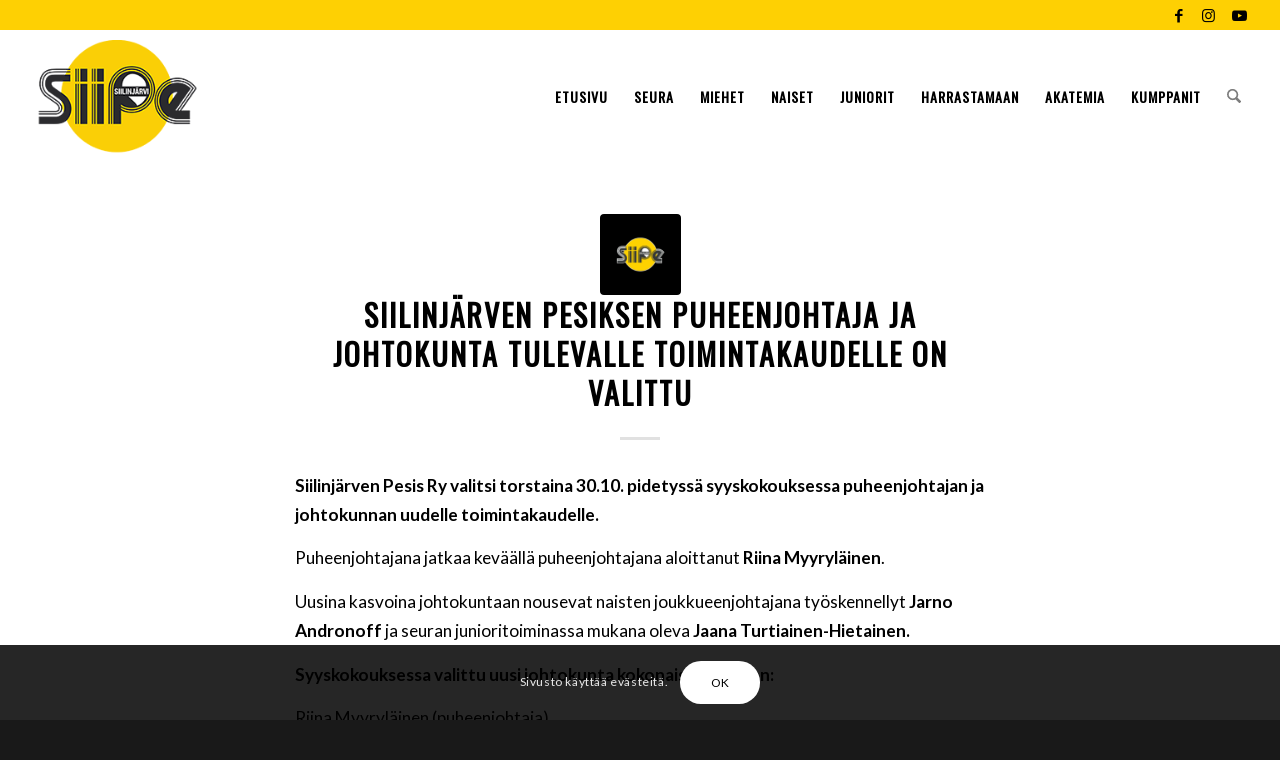

--- FILE ---
content_type: text/html; charset=UTF-8
request_url: https://www.siipe.fi/category/ajankohtaista/
body_size: 28459
content:
<!DOCTYPE html>
<html lang="fi" class="html_stretched responsive av-preloader-disabled  html_header_top html_logo_left html_main_nav_header html_menu_right html_custom html_header_sticky html_header_shrinking html_header_topbar_active html_mobile_menu_tablet html_header_searchicon html_content_align_center html_header_unstick_top_disabled html_header_stretch html_minimal_header html_elegant-blog html_av-submenu-hidden html_av-submenu-display-click html_av-overlay-side html_av-overlay-side-classic html_av-submenu-clone html_entry_id_17974 av-cookies-consent-show-message-bar av-cookies-cookie-consent-enabled av-cookies-can-opt-out av-cookies-user-silent-accept avia-cookie-check-browser-settings av-no-preview av-default-lightbox html_text_menu_active av-mobile-menu-switch-default">
<head>
<meta charset="UTF-8" />
<meta name="robots" content="noindex, follow" />


<!-- mobile setting -->
<meta name="viewport" content="width=device-width, initial-scale=1">

<!-- Scripts/CSS and wp_head hook -->
<title>Ajankohtaista &#8211; SiiPe | Siilinjärven Pesis ry</title>
<meta name='robots' content='max-image-preview:large' />
	<style>img:is([sizes="auto" i], [sizes^="auto," i]) { contain-intrinsic-size: 3000px 1500px }</style>
	
				<script type='text/javascript'>

				function avia_cookie_check_sessionStorage()
				{
					//	FF throws error when all cookies blocked !!
					var sessionBlocked = false;
					try
					{
						var test = sessionStorage.getItem( 'aviaCookieRefused' ) != null;
					}
					catch(e)
					{
						sessionBlocked = true;
					}

					var aviaCookieRefused = ! sessionBlocked ? sessionStorage.getItem( 'aviaCookieRefused' ) : null;

					var html = document.getElementsByTagName('html')[0];

					/**
					 * Set a class to avoid calls to sessionStorage
					 */
					if( sessionBlocked || aviaCookieRefused )
					{
						if( html.className.indexOf('av-cookies-session-refused') < 0 )
						{
							html.className += ' av-cookies-session-refused';
						}
					}

					if( sessionBlocked || aviaCookieRefused || document.cookie.match(/aviaCookieConsent/) )
					{
						if( html.className.indexOf('av-cookies-user-silent-accept') >= 0 )
						{
							 html.className = html.className.replace(/\bav-cookies-user-silent-accept\b/g, '');
						}
					}
				}

				avia_cookie_check_sessionStorage();

			</script>
			<link rel="alternate" type="application/rss+xml" title="SiiPe | Siilinjärven Pesis ry &raquo; syöte" href="https://www.siipe.fi/feed/" />
<link rel="alternate" type="application/rss+xml" title="SiiPe | Siilinjärven Pesis ry &raquo; kommenttien syöte" href="https://www.siipe.fi/comments/feed/" />
<link rel="alternate" type="application/rss+xml" title="SiiPe | Siilinjärven Pesis ry &raquo; Ajankohtaista kategorian RSS-syöte" href="https://www.siipe.fi/category/ajankohtaista/feed/" />
		<!-- This site uses the Google Analytics by ExactMetrics plugin v8.8.0 - Using Analytics tracking - https://www.exactmetrics.com/ -->
							<script src="//www.googletagmanager.com/gtag/js?id=G-SCNCF6RQNV"  data-cfasync="false" data-wpfc-render="false" type="text/javascript" async></script>
			<script data-cfasync="false" data-wpfc-render="false" type="text/javascript">
				var em_version = '8.8.0';
				var em_track_user = true;
				var em_no_track_reason = '';
								var ExactMetricsDefaultLocations = {"page_location":"https:\/\/www.siipe.fi\/category\/ajankohtaista\/"};
								if ( typeof ExactMetricsPrivacyGuardFilter === 'function' ) {
					var ExactMetricsLocations = (typeof ExactMetricsExcludeQuery === 'object') ? ExactMetricsPrivacyGuardFilter( ExactMetricsExcludeQuery ) : ExactMetricsPrivacyGuardFilter( ExactMetricsDefaultLocations );
				} else {
					var ExactMetricsLocations = (typeof ExactMetricsExcludeQuery === 'object') ? ExactMetricsExcludeQuery : ExactMetricsDefaultLocations;
				}

								var disableStrs = [
										'ga-disable-G-SCNCF6RQNV',
									];

				/* Function to detect opted out users */
				function __gtagTrackerIsOptedOut() {
					for (var index = 0; index < disableStrs.length; index++) {
						if (document.cookie.indexOf(disableStrs[index] + '=true') > -1) {
							return true;
						}
					}

					return false;
				}

				/* Disable tracking if the opt-out cookie exists. */
				if (__gtagTrackerIsOptedOut()) {
					for (var index = 0; index < disableStrs.length; index++) {
						window[disableStrs[index]] = true;
					}
				}

				/* Opt-out function */
				function __gtagTrackerOptout() {
					for (var index = 0; index < disableStrs.length; index++) {
						document.cookie = disableStrs[index] + '=true; expires=Thu, 31 Dec 2099 23:59:59 UTC; path=/';
						window[disableStrs[index]] = true;
					}
				}

				if ('undefined' === typeof gaOptout) {
					function gaOptout() {
						__gtagTrackerOptout();
					}
				}
								window.dataLayer = window.dataLayer || [];

				window.ExactMetricsDualTracker = {
					helpers: {},
					trackers: {},
				};
				if (em_track_user) {
					function __gtagDataLayer() {
						dataLayer.push(arguments);
					}

					function __gtagTracker(type, name, parameters) {
						if (!parameters) {
							parameters = {};
						}

						if (parameters.send_to) {
							__gtagDataLayer.apply(null, arguments);
							return;
						}

						if (type === 'event') {
														parameters.send_to = exactmetrics_frontend.v4_id;
							var hookName = name;
							if (typeof parameters['event_category'] !== 'undefined') {
								hookName = parameters['event_category'] + ':' + name;
							}

							if (typeof ExactMetricsDualTracker.trackers[hookName] !== 'undefined') {
								ExactMetricsDualTracker.trackers[hookName](parameters);
							} else {
								__gtagDataLayer('event', name, parameters);
							}
							
						} else {
							__gtagDataLayer.apply(null, arguments);
						}
					}

					__gtagTracker('js', new Date());
					__gtagTracker('set', {
						'developer_id.dNDMyYj': true,
											});
					if ( ExactMetricsLocations.page_location ) {
						__gtagTracker('set', ExactMetricsLocations);
					}
										__gtagTracker('config', 'G-SCNCF6RQNV', {"forceSSL":"true"} );
										window.gtag = __gtagTracker;										(function () {
						/* https://developers.google.com/analytics/devguides/collection/analyticsjs/ */
						/* ga and __gaTracker compatibility shim. */
						var noopfn = function () {
							return null;
						};
						var newtracker = function () {
							return new Tracker();
						};
						var Tracker = function () {
							return null;
						};
						var p = Tracker.prototype;
						p.get = noopfn;
						p.set = noopfn;
						p.send = function () {
							var args = Array.prototype.slice.call(arguments);
							args.unshift('send');
							__gaTracker.apply(null, args);
						};
						var __gaTracker = function () {
							var len = arguments.length;
							if (len === 0) {
								return;
							}
							var f = arguments[len - 1];
							if (typeof f !== 'object' || f === null || typeof f.hitCallback !== 'function') {
								if ('send' === arguments[0]) {
									var hitConverted, hitObject = false, action;
									if ('event' === arguments[1]) {
										if ('undefined' !== typeof arguments[3]) {
											hitObject = {
												'eventAction': arguments[3],
												'eventCategory': arguments[2],
												'eventLabel': arguments[4],
												'value': arguments[5] ? arguments[5] : 1,
											}
										}
									}
									if ('pageview' === arguments[1]) {
										if ('undefined' !== typeof arguments[2]) {
											hitObject = {
												'eventAction': 'page_view',
												'page_path': arguments[2],
											}
										}
									}
									if (typeof arguments[2] === 'object') {
										hitObject = arguments[2];
									}
									if (typeof arguments[5] === 'object') {
										Object.assign(hitObject, arguments[5]);
									}
									if ('undefined' !== typeof arguments[1].hitType) {
										hitObject = arguments[1];
										if ('pageview' === hitObject.hitType) {
											hitObject.eventAction = 'page_view';
										}
									}
									if (hitObject) {
										action = 'timing' === arguments[1].hitType ? 'timing_complete' : hitObject.eventAction;
										hitConverted = mapArgs(hitObject);
										__gtagTracker('event', action, hitConverted);
									}
								}
								return;
							}

							function mapArgs(args) {
								var arg, hit = {};
								var gaMap = {
									'eventCategory': 'event_category',
									'eventAction': 'event_action',
									'eventLabel': 'event_label',
									'eventValue': 'event_value',
									'nonInteraction': 'non_interaction',
									'timingCategory': 'event_category',
									'timingVar': 'name',
									'timingValue': 'value',
									'timingLabel': 'event_label',
									'page': 'page_path',
									'location': 'page_location',
									'title': 'page_title',
									'referrer' : 'page_referrer',
								};
								for (arg in args) {
																		if (!(!args.hasOwnProperty(arg) || !gaMap.hasOwnProperty(arg))) {
										hit[gaMap[arg]] = args[arg];
									} else {
										hit[arg] = args[arg];
									}
								}
								return hit;
							}

							try {
								f.hitCallback();
							} catch (ex) {
							}
						};
						__gaTracker.create = newtracker;
						__gaTracker.getByName = newtracker;
						__gaTracker.getAll = function () {
							return [];
						};
						__gaTracker.remove = noopfn;
						__gaTracker.loaded = true;
						window['__gaTracker'] = __gaTracker;
					})();
									} else {
										console.log("");
					(function () {
						function __gtagTracker() {
							return null;
						}

						window['__gtagTracker'] = __gtagTracker;
						window['gtag'] = __gtagTracker;
					})();
									}
			</script>
			
							<!-- / Google Analytics by ExactMetrics -->
		
<!-- google webfont font replacement -->

			<script type='text/javascript'>

				(function() {

					/*	check if webfonts are disabled by user setting via cookie - or user must opt in.	*/
					var html = document.getElementsByTagName('html')[0];
					var cookie_check = html.className.indexOf('av-cookies-needs-opt-in') >= 0 || html.className.indexOf('av-cookies-can-opt-out') >= 0;
					var allow_continue = true;
					var silent_accept_cookie = html.className.indexOf('av-cookies-user-silent-accept') >= 0;

					if( cookie_check && ! silent_accept_cookie )
					{
						if( ! document.cookie.match(/aviaCookieConsent/) || html.className.indexOf('av-cookies-session-refused') >= 0 )
						{
							allow_continue = false;
						}
						else
						{
							if( ! document.cookie.match(/aviaPrivacyRefuseCookiesHideBar/) )
							{
								allow_continue = false;
							}
							else if( ! document.cookie.match(/aviaPrivacyEssentialCookiesEnabled/) )
							{
								allow_continue = false;
							}
							else if( document.cookie.match(/aviaPrivacyGoogleWebfontsDisabled/) )
							{
								allow_continue = false;
							}
						}
					}

					if( allow_continue )
					{
						var f = document.createElement('link');

						f.type 	= 'text/css';
						f.rel 	= 'stylesheet';
						f.href 	= 'https://fonts.googleapis.com/css?family=Oswald%7CLato:300,400,700&display=auto';
						f.id 	= 'avia-google-webfont';

						document.getElementsByTagName('head')[0].appendChild(f);
					}
				})();

			</script>
			<script type="text/javascript">
/* <![CDATA[ */
window._wpemojiSettings = {"baseUrl":"https:\/\/s.w.org\/images\/core\/emoji\/16.0.1\/72x72\/","ext":".png","svgUrl":"https:\/\/s.w.org\/images\/core\/emoji\/16.0.1\/svg\/","svgExt":".svg","source":{"concatemoji":"https:\/\/www.siipe.fi\/wp-includes\/js\/wp-emoji-release.min.js?ver=6.8.3"}};
/*! This file is auto-generated */
!function(s,n){var o,i,e;function c(e){try{var t={supportTests:e,timestamp:(new Date).valueOf()};sessionStorage.setItem(o,JSON.stringify(t))}catch(e){}}function p(e,t,n){e.clearRect(0,0,e.canvas.width,e.canvas.height),e.fillText(t,0,0);var t=new Uint32Array(e.getImageData(0,0,e.canvas.width,e.canvas.height).data),a=(e.clearRect(0,0,e.canvas.width,e.canvas.height),e.fillText(n,0,0),new Uint32Array(e.getImageData(0,0,e.canvas.width,e.canvas.height).data));return t.every(function(e,t){return e===a[t]})}function u(e,t){e.clearRect(0,0,e.canvas.width,e.canvas.height),e.fillText(t,0,0);for(var n=e.getImageData(16,16,1,1),a=0;a<n.data.length;a++)if(0!==n.data[a])return!1;return!0}function f(e,t,n,a){switch(t){case"flag":return n(e,"\ud83c\udff3\ufe0f\u200d\u26a7\ufe0f","\ud83c\udff3\ufe0f\u200b\u26a7\ufe0f")?!1:!n(e,"\ud83c\udde8\ud83c\uddf6","\ud83c\udde8\u200b\ud83c\uddf6")&&!n(e,"\ud83c\udff4\udb40\udc67\udb40\udc62\udb40\udc65\udb40\udc6e\udb40\udc67\udb40\udc7f","\ud83c\udff4\u200b\udb40\udc67\u200b\udb40\udc62\u200b\udb40\udc65\u200b\udb40\udc6e\u200b\udb40\udc67\u200b\udb40\udc7f");case"emoji":return!a(e,"\ud83e\udedf")}return!1}function g(e,t,n,a){var r="undefined"!=typeof WorkerGlobalScope&&self instanceof WorkerGlobalScope?new OffscreenCanvas(300,150):s.createElement("canvas"),o=r.getContext("2d",{willReadFrequently:!0}),i=(o.textBaseline="top",o.font="600 32px Arial",{});return e.forEach(function(e){i[e]=t(o,e,n,a)}),i}function t(e){var t=s.createElement("script");t.src=e,t.defer=!0,s.head.appendChild(t)}"undefined"!=typeof Promise&&(o="wpEmojiSettingsSupports",i=["flag","emoji"],n.supports={everything:!0,everythingExceptFlag:!0},e=new Promise(function(e){s.addEventListener("DOMContentLoaded",e,{once:!0})}),new Promise(function(t){var n=function(){try{var e=JSON.parse(sessionStorage.getItem(o));if("object"==typeof e&&"number"==typeof e.timestamp&&(new Date).valueOf()<e.timestamp+604800&&"object"==typeof e.supportTests)return e.supportTests}catch(e){}return null}();if(!n){if("undefined"!=typeof Worker&&"undefined"!=typeof OffscreenCanvas&&"undefined"!=typeof URL&&URL.createObjectURL&&"undefined"!=typeof Blob)try{var e="postMessage("+g.toString()+"("+[JSON.stringify(i),f.toString(),p.toString(),u.toString()].join(",")+"));",a=new Blob([e],{type:"text/javascript"}),r=new Worker(URL.createObjectURL(a),{name:"wpTestEmojiSupports"});return void(r.onmessage=function(e){c(n=e.data),r.terminate(),t(n)})}catch(e){}c(n=g(i,f,p,u))}t(n)}).then(function(e){for(var t in e)n.supports[t]=e[t],n.supports.everything=n.supports.everything&&n.supports[t],"flag"!==t&&(n.supports.everythingExceptFlag=n.supports.everythingExceptFlag&&n.supports[t]);n.supports.everythingExceptFlag=n.supports.everythingExceptFlag&&!n.supports.flag,n.DOMReady=!1,n.readyCallback=function(){n.DOMReady=!0}}).then(function(){return e}).then(function(){var e;n.supports.everything||(n.readyCallback(),(e=n.source||{}).concatemoji?t(e.concatemoji):e.wpemoji&&e.twemoji&&(t(e.twemoji),t(e.wpemoji)))}))}((window,document),window._wpemojiSettings);
/* ]]> */
</script>
<style id='wp-emoji-styles-inline-css' type='text/css'>

	img.wp-smiley, img.emoji {
		display: inline !important;
		border: none !important;
		box-shadow: none !important;
		height: 1em !important;
		width: 1em !important;
		margin: 0 0.07em !important;
		vertical-align: -0.1em !important;
		background: none !important;
		padding: 0 !important;
	}
</style>
<link rel='stylesheet' id='wp-block-library-css' href='https://www.siipe.fi/wp-includes/css/dist/block-library/style.min.css?ver=6.8.3' type='text/css' media='all' />
<style id='global-styles-inline-css' type='text/css'>
:root{--wp--preset--aspect-ratio--square: 1;--wp--preset--aspect-ratio--4-3: 4/3;--wp--preset--aspect-ratio--3-4: 3/4;--wp--preset--aspect-ratio--3-2: 3/2;--wp--preset--aspect-ratio--2-3: 2/3;--wp--preset--aspect-ratio--16-9: 16/9;--wp--preset--aspect-ratio--9-16: 9/16;--wp--preset--color--black: #000000;--wp--preset--color--cyan-bluish-gray: #abb8c3;--wp--preset--color--white: #ffffff;--wp--preset--color--pale-pink: #f78da7;--wp--preset--color--vivid-red: #cf2e2e;--wp--preset--color--luminous-vivid-orange: #ff6900;--wp--preset--color--luminous-vivid-amber: #fcb900;--wp--preset--color--light-green-cyan: #7bdcb5;--wp--preset--color--vivid-green-cyan: #00d084;--wp--preset--color--pale-cyan-blue: #8ed1fc;--wp--preset--color--vivid-cyan-blue: #0693e3;--wp--preset--color--vivid-purple: #9b51e0;--wp--preset--color--metallic-red: #b02b2c;--wp--preset--color--maximum-yellow-red: #edae44;--wp--preset--color--yellow-sun: #eeee22;--wp--preset--color--palm-leaf: #83a846;--wp--preset--color--aero: #7bb0e7;--wp--preset--color--old-lavender: #745f7e;--wp--preset--color--steel-teal: #5f8789;--wp--preset--color--raspberry-pink: #d65799;--wp--preset--color--medium-turquoise: #4ecac2;--wp--preset--gradient--vivid-cyan-blue-to-vivid-purple: linear-gradient(135deg,rgba(6,147,227,1) 0%,rgb(155,81,224) 100%);--wp--preset--gradient--light-green-cyan-to-vivid-green-cyan: linear-gradient(135deg,rgb(122,220,180) 0%,rgb(0,208,130) 100%);--wp--preset--gradient--luminous-vivid-amber-to-luminous-vivid-orange: linear-gradient(135deg,rgba(252,185,0,1) 0%,rgba(255,105,0,1) 100%);--wp--preset--gradient--luminous-vivid-orange-to-vivid-red: linear-gradient(135deg,rgba(255,105,0,1) 0%,rgb(207,46,46) 100%);--wp--preset--gradient--very-light-gray-to-cyan-bluish-gray: linear-gradient(135deg,rgb(238,238,238) 0%,rgb(169,184,195) 100%);--wp--preset--gradient--cool-to-warm-spectrum: linear-gradient(135deg,rgb(74,234,220) 0%,rgb(151,120,209) 20%,rgb(207,42,186) 40%,rgb(238,44,130) 60%,rgb(251,105,98) 80%,rgb(254,248,76) 100%);--wp--preset--gradient--blush-light-purple: linear-gradient(135deg,rgb(255,206,236) 0%,rgb(152,150,240) 100%);--wp--preset--gradient--blush-bordeaux: linear-gradient(135deg,rgb(254,205,165) 0%,rgb(254,45,45) 50%,rgb(107,0,62) 100%);--wp--preset--gradient--luminous-dusk: linear-gradient(135deg,rgb(255,203,112) 0%,rgb(199,81,192) 50%,rgb(65,88,208) 100%);--wp--preset--gradient--pale-ocean: linear-gradient(135deg,rgb(255,245,203) 0%,rgb(182,227,212) 50%,rgb(51,167,181) 100%);--wp--preset--gradient--electric-grass: linear-gradient(135deg,rgb(202,248,128) 0%,rgb(113,206,126) 100%);--wp--preset--gradient--midnight: linear-gradient(135deg,rgb(2,3,129) 0%,rgb(40,116,252) 100%);--wp--preset--font-size--small: 1rem;--wp--preset--font-size--medium: 1.125rem;--wp--preset--font-size--large: 1.75rem;--wp--preset--font-size--x-large: clamp(1.75rem, 3vw, 2.25rem);--wp--preset--spacing--20: 0.44rem;--wp--preset--spacing--30: 0.67rem;--wp--preset--spacing--40: 1rem;--wp--preset--spacing--50: 1.5rem;--wp--preset--spacing--60: 2.25rem;--wp--preset--spacing--70: 3.38rem;--wp--preset--spacing--80: 5.06rem;--wp--preset--shadow--natural: 6px 6px 9px rgba(0, 0, 0, 0.2);--wp--preset--shadow--deep: 12px 12px 50px rgba(0, 0, 0, 0.4);--wp--preset--shadow--sharp: 6px 6px 0px rgba(0, 0, 0, 0.2);--wp--preset--shadow--outlined: 6px 6px 0px -3px rgba(255, 255, 255, 1), 6px 6px rgba(0, 0, 0, 1);--wp--preset--shadow--crisp: 6px 6px 0px rgba(0, 0, 0, 1);}:root { --wp--style--global--content-size: 800px;--wp--style--global--wide-size: 1130px; }:where(body) { margin: 0; }.wp-site-blocks > .alignleft { float: left; margin-right: 2em; }.wp-site-blocks > .alignright { float: right; margin-left: 2em; }.wp-site-blocks > .aligncenter { justify-content: center; margin-left: auto; margin-right: auto; }:where(.is-layout-flex){gap: 0.5em;}:where(.is-layout-grid){gap: 0.5em;}.is-layout-flow > .alignleft{float: left;margin-inline-start: 0;margin-inline-end: 2em;}.is-layout-flow > .alignright{float: right;margin-inline-start: 2em;margin-inline-end: 0;}.is-layout-flow > .aligncenter{margin-left: auto !important;margin-right: auto !important;}.is-layout-constrained > .alignleft{float: left;margin-inline-start: 0;margin-inline-end: 2em;}.is-layout-constrained > .alignright{float: right;margin-inline-start: 2em;margin-inline-end: 0;}.is-layout-constrained > .aligncenter{margin-left: auto !important;margin-right: auto !important;}.is-layout-constrained > :where(:not(.alignleft):not(.alignright):not(.alignfull)){max-width: var(--wp--style--global--content-size);margin-left: auto !important;margin-right: auto !important;}.is-layout-constrained > .alignwide{max-width: var(--wp--style--global--wide-size);}body .is-layout-flex{display: flex;}.is-layout-flex{flex-wrap: wrap;align-items: center;}.is-layout-flex > :is(*, div){margin: 0;}body .is-layout-grid{display: grid;}.is-layout-grid > :is(*, div){margin: 0;}body{padding-top: 0px;padding-right: 0px;padding-bottom: 0px;padding-left: 0px;}a:where(:not(.wp-element-button)){text-decoration: underline;}:root :where(.wp-element-button, .wp-block-button__link){background-color: #32373c;border-width: 0;color: #fff;font-family: inherit;font-size: inherit;line-height: inherit;padding: calc(0.667em + 2px) calc(1.333em + 2px);text-decoration: none;}.has-black-color{color: var(--wp--preset--color--black) !important;}.has-cyan-bluish-gray-color{color: var(--wp--preset--color--cyan-bluish-gray) !important;}.has-white-color{color: var(--wp--preset--color--white) !important;}.has-pale-pink-color{color: var(--wp--preset--color--pale-pink) !important;}.has-vivid-red-color{color: var(--wp--preset--color--vivid-red) !important;}.has-luminous-vivid-orange-color{color: var(--wp--preset--color--luminous-vivid-orange) !important;}.has-luminous-vivid-amber-color{color: var(--wp--preset--color--luminous-vivid-amber) !important;}.has-light-green-cyan-color{color: var(--wp--preset--color--light-green-cyan) !important;}.has-vivid-green-cyan-color{color: var(--wp--preset--color--vivid-green-cyan) !important;}.has-pale-cyan-blue-color{color: var(--wp--preset--color--pale-cyan-blue) !important;}.has-vivid-cyan-blue-color{color: var(--wp--preset--color--vivid-cyan-blue) !important;}.has-vivid-purple-color{color: var(--wp--preset--color--vivid-purple) !important;}.has-metallic-red-color{color: var(--wp--preset--color--metallic-red) !important;}.has-maximum-yellow-red-color{color: var(--wp--preset--color--maximum-yellow-red) !important;}.has-yellow-sun-color{color: var(--wp--preset--color--yellow-sun) !important;}.has-palm-leaf-color{color: var(--wp--preset--color--palm-leaf) !important;}.has-aero-color{color: var(--wp--preset--color--aero) !important;}.has-old-lavender-color{color: var(--wp--preset--color--old-lavender) !important;}.has-steel-teal-color{color: var(--wp--preset--color--steel-teal) !important;}.has-raspberry-pink-color{color: var(--wp--preset--color--raspberry-pink) !important;}.has-medium-turquoise-color{color: var(--wp--preset--color--medium-turquoise) !important;}.has-black-background-color{background-color: var(--wp--preset--color--black) !important;}.has-cyan-bluish-gray-background-color{background-color: var(--wp--preset--color--cyan-bluish-gray) !important;}.has-white-background-color{background-color: var(--wp--preset--color--white) !important;}.has-pale-pink-background-color{background-color: var(--wp--preset--color--pale-pink) !important;}.has-vivid-red-background-color{background-color: var(--wp--preset--color--vivid-red) !important;}.has-luminous-vivid-orange-background-color{background-color: var(--wp--preset--color--luminous-vivid-orange) !important;}.has-luminous-vivid-amber-background-color{background-color: var(--wp--preset--color--luminous-vivid-amber) !important;}.has-light-green-cyan-background-color{background-color: var(--wp--preset--color--light-green-cyan) !important;}.has-vivid-green-cyan-background-color{background-color: var(--wp--preset--color--vivid-green-cyan) !important;}.has-pale-cyan-blue-background-color{background-color: var(--wp--preset--color--pale-cyan-blue) !important;}.has-vivid-cyan-blue-background-color{background-color: var(--wp--preset--color--vivid-cyan-blue) !important;}.has-vivid-purple-background-color{background-color: var(--wp--preset--color--vivid-purple) !important;}.has-metallic-red-background-color{background-color: var(--wp--preset--color--metallic-red) !important;}.has-maximum-yellow-red-background-color{background-color: var(--wp--preset--color--maximum-yellow-red) !important;}.has-yellow-sun-background-color{background-color: var(--wp--preset--color--yellow-sun) !important;}.has-palm-leaf-background-color{background-color: var(--wp--preset--color--palm-leaf) !important;}.has-aero-background-color{background-color: var(--wp--preset--color--aero) !important;}.has-old-lavender-background-color{background-color: var(--wp--preset--color--old-lavender) !important;}.has-steel-teal-background-color{background-color: var(--wp--preset--color--steel-teal) !important;}.has-raspberry-pink-background-color{background-color: var(--wp--preset--color--raspberry-pink) !important;}.has-medium-turquoise-background-color{background-color: var(--wp--preset--color--medium-turquoise) !important;}.has-black-border-color{border-color: var(--wp--preset--color--black) !important;}.has-cyan-bluish-gray-border-color{border-color: var(--wp--preset--color--cyan-bluish-gray) !important;}.has-white-border-color{border-color: var(--wp--preset--color--white) !important;}.has-pale-pink-border-color{border-color: var(--wp--preset--color--pale-pink) !important;}.has-vivid-red-border-color{border-color: var(--wp--preset--color--vivid-red) !important;}.has-luminous-vivid-orange-border-color{border-color: var(--wp--preset--color--luminous-vivid-orange) !important;}.has-luminous-vivid-amber-border-color{border-color: var(--wp--preset--color--luminous-vivid-amber) !important;}.has-light-green-cyan-border-color{border-color: var(--wp--preset--color--light-green-cyan) !important;}.has-vivid-green-cyan-border-color{border-color: var(--wp--preset--color--vivid-green-cyan) !important;}.has-pale-cyan-blue-border-color{border-color: var(--wp--preset--color--pale-cyan-blue) !important;}.has-vivid-cyan-blue-border-color{border-color: var(--wp--preset--color--vivid-cyan-blue) !important;}.has-vivid-purple-border-color{border-color: var(--wp--preset--color--vivid-purple) !important;}.has-metallic-red-border-color{border-color: var(--wp--preset--color--metallic-red) !important;}.has-maximum-yellow-red-border-color{border-color: var(--wp--preset--color--maximum-yellow-red) !important;}.has-yellow-sun-border-color{border-color: var(--wp--preset--color--yellow-sun) !important;}.has-palm-leaf-border-color{border-color: var(--wp--preset--color--palm-leaf) !important;}.has-aero-border-color{border-color: var(--wp--preset--color--aero) !important;}.has-old-lavender-border-color{border-color: var(--wp--preset--color--old-lavender) !important;}.has-steel-teal-border-color{border-color: var(--wp--preset--color--steel-teal) !important;}.has-raspberry-pink-border-color{border-color: var(--wp--preset--color--raspberry-pink) !important;}.has-medium-turquoise-border-color{border-color: var(--wp--preset--color--medium-turquoise) !important;}.has-vivid-cyan-blue-to-vivid-purple-gradient-background{background: var(--wp--preset--gradient--vivid-cyan-blue-to-vivid-purple) !important;}.has-light-green-cyan-to-vivid-green-cyan-gradient-background{background: var(--wp--preset--gradient--light-green-cyan-to-vivid-green-cyan) !important;}.has-luminous-vivid-amber-to-luminous-vivid-orange-gradient-background{background: var(--wp--preset--gradient--luminous-vivid-amber-to-luminous-vivid-orange) !important;}.has-luminous-vivid-orange-to-vivid-red-gradient-background{background: var(--wp--preset--gradient--luminous-vivid-orange-to-vivid-red) !important;}.has-very-light-gray-to-cyan-bluish-gray-gradient-background{background: var(--wp--preset--gradient--very-light-gray-to-cyan-bluish-gray) !important;}.has-cool-to-warm-spectrum-gradient-background{background: var(--wp--preset--gradient--cool-to-warm-spectrum) !important;}.has-blush-light-purple-gradient-background{background: var(--wp--preset--gradient--blush-light-purple) !important;}.has-blush-bordeaux-gradient-background{background: var(--wp--preset--gradient--blush-bordeaux) !important;}.has-luminous-dusk-gradient-background{background: var(--wp--preset--gradient--luminous-dusk) !important;}.has-pale-ocean-gradient-background{background: var(--wp--preset--gradient--pale-ocean) !important;}.has-electric-grass-gradient-background{background: var(--wp--preset--gradient--electric-grass) !important;}.has-midnight-gradient-background{background: var(--wp--preset--gradient--midnight) !important;}.has-small-font-size{font-size: var(--wp--preset--font-size--small) !important;}.has-medium-font-size{font-size: var(--wp--preset--font-size--medium) !important;}.has-large-font-size{font-size: var(--wp--preset--font-size--large) !important;}.has-x-large-font-size{font-size: var(--wp--preset--font-size--x-large) !important;}
:where(.wp-block-post-template.is-layout-flex){gap: 1.25em;}:where(.wp-block-post-template.is-layout-grid){gap: 1.25em;}
:where(.wp-block-columns.is-layout-flex){gap: 2em;}:where(.wp-block-columns.is-layout-grid){gap: 2em;}
:root :where(.wp-block-pullquote){font-size: 1.5em;line-height: 1.6;}
</style>
<link rel='stylesheet' id='avia-merged-styles-css' href='https://www.siipe.fi/wp-content/uploads/dynamic_avia/avia-merged-styles-cfe6309f0a7763c34574683e6bf1706b---68dd24b28f462.css' type='text/css' media='all' />
<script type="text/javascript" src="https://www.siipe.fi/wp-includes/js/jquery/jquery.min.js?ver=3.7.1" id="jquery-core-js"></script>
<script type="text/javascript" src="https://www.siipe.fi/wp-includes/js/jquery/jquery-migrate.min.js?ver=3.4.1" id="jquery-migrate-js"></script>
<script type="text/javascript" src="https://www.siipe.fi/wp-content/plugins/google-analytics-dashboard-for-wp/assets/js/frontend-gtag.min.js?ver=8.8.0" id="exactmetrics-frontend-script-js" async="async" data-wp-strategy="async"></script>
<script data-cfasync="false" data-wpfc-render="false" type="text/javascript" id='exactmetrics-frontend-script-js-extra'>/* <![CDATA[ */
var exactmetrics_frontend = {"js_events_tracking":"true","download_extensions":"zip,mp3,mpeg,pdf,docx,pptx,xlsx,rar","inbound_paths":"[{\"path\":\"\\\/go\\\/\",\"label\":\"affiliate\"},{\"path\":\"\\\/recommend\\\/\",\"label\":\"affiliate\"}]","home_url":"https:\/\/www.siipe.fi","hash_tracking":"false","v4_id":"G-SCNCF6RQNV"};/* ]]> */
</script>
<script type="text/javascript" src="https://www.siipe.fi/wp-content/uploads/dynamic_avia/avia-head-scripts-1ecb691e07acef7d10b6e24aac33f05e---68dd24b29a41c.js" id="avia-head-scripts-js"></script>
<link rel="https://api.w.org/" href="https://www.siipe.fi/wp-json/" /><link rel="alternate" title="JSON" type="application/json" href="https://www.siipe.fi/wp-json/wp/v2/categories/1" /><link rel="EditURI" type="application/rsd+xml" title="RSD" href="https://www.siipe.fi/xmlrpc.php?rsd" />
<meta name="generator" content="WordPress 6.8.3" />

<link rel="icon" href="https://www.siipe.fi/wp-content/uploads/fac.png" type="image/png">
<!--[if lt IE 9]><script src="https://www.siipe.fi/wp-content/themes/enfold/js/html5shiv.js"></script><![endif]--><link rel="profile" href="https://gmpg.org/xfn/11" />
<link rel="alternate" type="application/rss+xml" title="SiiPe | Siilinjärven Pesis ry RSS2 Feed" href="https://www.siipe.fi/feed/" />
<link rel="pingback" href="https://www.siipe.fi/xmlrpc.php" />

<style type='text/css' media='screen'>
 #top #header_main > .container, #top #header_main > .container .main_menu  .av-main-nav > li > a, #top #header_main #menu-item-shop .cart_dropdown_link{ height:130px; line-height: 130px; }
 .html_top_nav_header .av-logo-container{ height:130px;  }
 .html_header_top.html_header_sticky #top #wrap_all #main{ padding-top:158px; } 
</style>

<!-- To speed up the rendering and to display the site as fast as possible to the user we include some styles and scripts for above the fold content inline -->
<script type="text/javascript">'use strict';var avia_is_mobile=!1;if(/Android|webOS|iPhone|iPad|iPod|BlackBerry|IEMobile|Opera Mini/i.test(navigator.userAgent)&&'ontouchstart' in document.documentElement){avia_is_mobile=!0;document.documentElement.className+=' avia_mobile '}
else{document.documentElement.className+=' avia_desktop '};document.documentElement.className+=' js_active ';(function(){var e=['-webkit-','-moz-','-ms-',''],n='',o=!1,a=!1;for(var t in e){if(e[t]+'transform' in document.documentElement.style){o=!0;n=e[t]+'transform'};if(e[t]+'perspective' in document.documentElement.style){a=!0}};if(o){document.documentElement.className+=' avia_transform '};if(a){document.documentElement.className+=' avia_transform3d '};if(typeof document.getElementsByClassName=='function'&&typeof document.documentElement.getBoundingClientRect=='function'&&avia_is_mobile==!1){if(n&&window.innerHeight>0){setTimeout(function(){var e=0,o={},a=0,t=document.getElementsByClassName('av-parallax'),i=window.pageYOffset||document.documentElement.scrollTop;for(e=0;e<t.length;e++){t[e].style.top='0px';o=t[e].getBoundingClientRect();a=Math.ceil((window.innerHeight+i-o.top)*0.3);t[e].style[n]='translate(0px, '+a+'px)';t[e].style.top='auto';t[e].className+=' enabled-parallax '}},50)}}})();</script><style type="text/css">
		@font-face {font-family: 'entypo-fontello-enfold'; font-weight: normal; font-style: normal; font-display: auto;
		src: url('https://www.siipe.fi/wp-content/themes/enfold/config-templatebuilder/avia-template-builder/assets/fonts/entypo-fontello-enfold/entypo-fontello-enfold.woff2') format('woff2'),
		url('https://www.siipe.fi/wp-content/themes/enfold/config-templatebuilder/avia-template-builder/assets/fonts/entypo-fontello-enfold/entypo-fontello-enfold.woff') format('woff'),
		url('https://www.siipe.fi/wp-content/themes/enfold/config-templatebuilder/avia-template-builder/assets/fonts/entypo-fontello-enfold/entypo-fontello-enfold.ttf') format('truetype'),
		url('https://www.siipe.fi/wp-content/themes/enfold/config-templatebuilder/avia-template-builder/assets/fonts/entypo-fontello-enfold/entypo-fontello-enfold.svg#entypo-fontello-enfold') format('svg'),
		url('https://www.siipe.fi/wp-content/themes/enfold/config-templatebuilder/avia-template-builder/assets/fonts/entypo-fontello-enfold/entypo-fontello-enfold.eot'),
		url('https://www.siipe.fi/wp-content/themes/enfold/config-templatebuilder/avia-template-builder/assets/fonts/entypo-fontello-enfold/entypo-fontello-enfold.eot?#iefix') format('embedded-opentype');
		}

		#top .avia-font-entypo-fontello-enfold, body .avia-font-entypo-fontello-enfold, html body [data-av_iconfont='entypo-fontello-enfold']:before{ font-family: 'entypo-fontello-enfold'; }
		
		@font-face {font-family: 'entypo-fontello'; font-weight: normal; font-style: normal; font-display: auto;
		src: url('https://www.siipe.fi/wp-content/themes/enfold/config-templatebuilder/avia-template-builder/assets/fonts/entypo-fontello/entypo-fontello.woff2') format('woff2'),
		url('https://www.siipe.fi/wp-content/themes/enfold/config-templatebuilder/avia-template-builder/assets/fonts/entypo-fontello/entypo-fontello.woff') format('woff'),
		url('https://www.siipe.fi/wp-content/themes/enfold/config-templatebuilder/avia-template-builder/assets/fonts/entypo-fontello/entypo-fontello.ttf') format('truetype'),
		url('https://www.siipe.fi/wp-content/themes/enfold/config-templatebuilder/avia-template-builder/assets/fonts/entypo-fontello/entypo-fontello.svg#entypo-fontello') format('svg'),
		url('https://www.siipe.fi/wp-content/themes/enfold/config-templatebuilder/avia-template-builder/assets/fonts/entypo-fontello/entypo-fontello.eot'),
		url('https://www.siipe.fi/wp-content/themes/enfold/config-templatebuilder/avia-template-builder/assets/fonts/entypo-fontello/entypo-fontello.eot?#iefix') format('embedded-opentype');
		}

		#top .avia-font-entypo-fontello, body .avia-font-entypo-fontello, html body [data-av_iconfont='entypo-fontello']:before{ font-family: 'entypo-fontello'; }
		</style>

<!--
Debugging Info for Theme support: 

Theme: Enfold
Version: 7.0
Installed: enfold
AviaFramework Version: 5.6
AviaBuilder Version: 6.0
aviaElementManager Version: 1.0.1
ML:512-PU:33-PLA:7
WP:6.8.3
Compress: CSS:all theme files - JS:all theme files
Updates: disabled
PLAu:7
-->
</head>

<body id="top" class="archive category category-ajankohtaista category-1 wp-theme-enfold stretched rtl_columns av-curtain-numeric oswald lato  avia-responsive-images-support" itemscope="itemscope" itemtype="https://schema.org/WebPage" >

	
	<div id='wrap_all'>

	
<header id='header' class='all_colors header_color light_bg_color  av_header_top av_logo_left av_main_nav_header av_menu_right av_custom av_header_sticky av_header_shrinking av_header_stretch av_mobile_menu_tablet av_header_searchicon av_header_unstick_top_disabled av_minimal_header av_bottom_nav_disabled  av_header_border_disabled' aria-label="Header" data-av_shrink_factor='50' role="banner" itemscope="itemscope" itemtype="https://schema.org/WPHeader" >

		<div id='header_meta' class='container_wrap container_wrap_meta  av_icon_active_right av_extra_header_active av_entry_id_17974'>

			      <div class='container'>
			      <ul class='noLightbox social_bookmarks icon_count_3'><li class='social_bookmarks_facebook av-social-link-facebook social_icon_1 avia_social_iconfont'><a  target="_blank" aria-label="Link to Facebook" href='https://www.facebook.com/SiiPe/' data-av_icon='' data-av_iconfont='entypo-fontello' title="Link to Facebook" desc="Link to Facebook" title='Link to Facebook'><span class='avia_hidden_link_text'>Link to Facebook</span></a></li><li class='social_bookmarks_instagram av-social-link-instagram social_icon_2 avia_social_iconfont'><a  target="_blank" aria-label="Link to Instagram" href='https://www.instagram.com/siilinjarvenpesis/' data-av_icon='' data-av_iconfont='entypo-fontello' title="Link to Instagram" desc="Link to Instagram" title='Link to Instagram'><span class='avia_hidden_link_text'>Link to Instagram</span></a></li><li class='social_bookmarks_youtube av-social-link-youtube social_icon_3 avia_social_iconfont'><a  target="_blank" aria-label="Link to Youtube" href='https://www.youtube.com/user/SiiPeTV' data-av_icon='' data-av_iconfont='entypo-fontello' title="Link to Youtube" desc="Link to Youtube" title='Link to Youtube'><span class='avia_hidden_link_text'>Link to Youtube</span></a></li></ul>			      </div>
		</div>

		<div  id='header_main' class='container_wrap container_wrap_logo'>

        <div class='container av-logo-container'><div class='inner-container'><span class='logo avia-standard-logo'><a href='https://www.siipe.fi/' class='' aria-label='logo-siipe' title='logo-siipe'><img src="https://www.siipe.fi/wp-content/uploads/logo-siipe.png" height="100" width="300" alt='SiiPe | Siilinjärven Pesis ry' title='logo-siipe' /></a></span><nav class='main_menu' data-selectname='Select a page'  role="navigation" itemscope="itemscope" itemtype="https://schema.org/SiteNavigationElement" ><div class="avia-menu av-main-nav-wrap"><ul role="menu" class="menu av-main-nav" id="avia-menu"><li role="menuitem" id="menu-item-15650" class="menu-item menu-item-type-post_type menu-item-object-page menu-item-home menu-item-top-level menu-item-top-level-1"><a href="https://www.siipe.fi/" itemprop="url" tabindex="0"><span class="avia-bullet"></span><span class="avia-menu-text">Etusivu</span><span class="avia-menu-fx"><span class="avia-arrow-wrap"><span class="avia-arrow"></span></span></span></a></li>
<li role="menuitem" id="menu-item-15657" class="menu-item menu-item-type-post_type menu-item-object-page menu-item-has-children menu-item-top-level menu-item-top-level-2"><a href="https://www.siipe.fi/seura/" itemprop="url" tabindex="0"><span class="avia-bullet"></span><span class="avia-menu-text">Seura</span><span class="avia-menu-fx"><span class="avia-arrow-wrap"><span class="avia-arrow"></span></span></span></a>


<ul class="sub-menu">
	<li role="menuitem" id="menu-item-15681" class="menu-item menu-item-type-post_type menu-item-object-page"><a href="https://www.siipe.fi/seura/yhteystiedot/" itemprop="url" tabindex="0"><span class="avia-bullet"></span><span class="avia-menu-text">Yhteystiedot</span></a></li>
	<li role="menuitem" id="menu-item-15682" class="menu-item menu-item-type-post_type menu-item-object-page"><a href="https://www.siipe.fi/seura/medialle/" itemprop="url" tabindex="0"><span class="avia-bullet"></span><span class="avia-menu-text">Medialle</span></a></li>
	<li role="menuitem" id="menu-item-15683" class="menu-item menu-item-type-post_type menu-item-object-page"><a href="https://www.siipe.fi/seura/saannot/" itemprop="url" tabindex="0"><span class="avia-bullet"></span><span class="avia-menu-text">Säännöt</span></a></li>
	<li role="menuitem" id="menu-item-15684" class="menu-item menu-item-type-post_type menu-item-object-page"><a href="https://www.siipe.fi/seura/kentta-ja-salivuorot/" itemprop="url" tabindex="0"><span class="avia-bullet"></span><span class="avia-menu-text">Kenttä- ja salivuorot</span></a></li>
	<li role="menuitem" id="menu-item-15685" class="menu-item menu-item-type-post_type menu-item-object-page"><a href="https://www.siipe.fi/seura/mantun-kokoustilat/" itemprop="url" tabindex="0"><span class="avia-bullet"></span><span class="avia-menu-text">Mantun kokoustilat</span></a></li>
	<li role="menuitem" id="menu-item-15922" class="menu-item menu-item-type-post_type menu-item-object-page"><a href="https://www.siipe.fi/talkoolaiseksi/" itemprop="url" tabindex="0"><span class="avia-bullet"></span><span class="avia-menu-text">Talkoolaiseksi</span></a></li>
	<li role="menuitem" id="menu-item-15686" class="menu-item menu-item-type-post_type menu-item-object-page"><a href="https://www.siipe.fi/hoitopolku/" itemprop="url" tabindex="0"><span class="avia-bullet"></span><span class="avia-menu-text">Hoitopolku</span></a></li>
	<li role="menuitem" id="menu-item-15687" class="menu-item menu-item-type-post_type menu-item-object-page"><a href="https://www.siipe.fi/seura/siipe-tahtiseurana/" itemprop="url" tabindex="0"><span class="avia-bullet"></span><span class="avia-menu-text">SiiPe tähtiseurana</span></a></li>
	<li role="menuitem" id="menu-item-15688" class="menu-item menu-item-type-post_type menu-item-object-page"><a href="https://www.siipe.fi/seura/siipe-trainee/" itemprop="url" tabindex="0"><span class="avia-bullet"></span><span class="avia-menu-text">SiiPe Trainee</span></a></li>
	<li role="menuitem" id="menu-item-15689" class="menu-item menu-item-type-post_type menu-item-object-page"><a href="https://www.siipe.fi/seura/jasenyys/" itemprop="url" tabindex="0"><span class="avia-bullet"></span><span class="avia-menu-text">Jäsenyys</span></a></li>
	<li role="menuitem" id="menu-item-15690" class="menu-item menu-item-type-post_type menu-item-object-page"><a href="https://www.siipe.fi/seura/jasenyys/liityjaseneksi/" itemprop="url" tabindex="0"><span class="avia-bullet"></span><span class="avia-menu-text">Liity jäseneksi</span></a></li>
	<li role="menuitem" id="menu-item-15691" class="menu-item menu-item-type-post_type menu-item-object-page"><a href="https://www.siipe.fi/seura/jasenyys/jasenedut/" itemprop="url" tabindex="0"><span class="avia-bullet"></span><span class="avia-menu-text">Jäsenedut</span></a></li>
	<li role="menuitem" id="menu-item-15692" class="menu-item menu-item-type-post_type menu-item-object-page"><a href="https://www.siipe.fi/seura/tuomarit/" itemprop="url" tabindex="0"><span class="avia-bullet"></span><span class="avia-menu-text">Tuomarit</span></a></li>
	<li role="menuitem" id="menu-item-15693" class="menu-item menu-item-type-post_type menu-item-object-page"><a href="https://www.siipe.fi/seura/kirjurit/" itemprop="url" tabindex="0"><span class="avia-bullet"></span><span class="avia-menu-text">Kirjurit</span></a></li>
	<li role="menuitem" id="menu-item-15694" class="menu-item menu-item-type-post_type menu-item-object-page"><a href="https://www.siipe.fi/seura/pallohenkilot/" itemprop="url" tabindex="0"><span class="avia-bullet"></span><span class="avia-menu-text">Pallohenkilöt</span></a></li>
</ul>
</li>
<li role="menuitem" id="menu-item-15653" class="menu-item menu-item-type-post_type menu-item-object-page menu-item-has-children menu-item-top-level menu-item-top-level-3"><a href="https://www.siipe.fi/miehet/" itemprop="url" tabindex="0"><span class="avia-bullet"></span><span class="avia-menu-text">Miehet</span><span class="avia-menu-fx"><span class="avia-arrow-wrap"><span class="avia-arrow"></span></span></span></a>


<ul class="sub-menu">
	<li role="menuitem" id="menu-item-15696" class="menu-item menu-item-type-post_type menu-item-object-page"><a href="https://www.siipe.fi/miehet/joukkue/" itemprop="url" tabindex="0"><span class="avia-bullet"></span><span class="avia-menu-text">Joukkue</span></a></li>
	<li role="menuitem" id="menu-item-15698" class="menu-item menu-item-type-post_type menu-item-object-page"><a href="https://www.siipe.fi/miehet/ottelut/" itemprop="url" tabindex="0"><span class="avia-bullet"></span><span class="avia-menu-text">Ottelut</span></a></li>
	<li role="menuitem" id="menu-item-15697" class="menu-item menu-item-type-post_type menu-item-object-page"><a href="https://www.siipe.fi/miehet/liput-ja-kausikortit/" itemprop="url" tabindex="0"><span class="avia-bullet"></span><span class="avia-menu-text">Liput ja kausikortit</span></a></li>
	<li role="menuitem" id="menu-item-15717" class="menu-item menu-item-type-post_type menu-item-object-page"><a href="https://www.siipe.fi/otteluisannyys-vip-miehet/" itemprop="url" tabindex="0"><span class="avia-bullet"></span><span class="avia-menu-text">Otteluisännyys / VIP</span></a></li>
	<li role="menuitem" id="menu-item-15720" class="menu-item menu-item-type-post_type menu-item-object-page"><a href="https://www.siipe.fi/miehet/yhteystiedot/" itemprop="url" tabindex="0"><span class="avia-bullet"></span><span class="avia-menu-text">Yhteystiedot</span></a></li>
</ul>
</li>
<li role="menuitem" id="menu-item-15655" class="menu-item menu-item-type-post_type menu-item-object-page menu-item-has-children menu-item-top-level menu-item-top-level-4"><a href="https://www.siipe.fi/naiset/" itemprop="url" tabindex="0"><span class="avia-bullet"></span><span class="avia-menu-text">Naiset</span><span class="avia-menu-fx"><span class="avia-arrow-wrap"><span class="avia-arrow"></span></span></span></a>


<ul class="sub-menu">
	<li role="menuitem" id="menu-item-15713" class="menu-item menu-item-type-post_type menu-item-object-page"><a href="https://www.siipe.fi/naiset/joukkue/" itemprop="url" tabindex="0"><span class="avia-bullet"></span><span class="avia-menu-text">Joukkue</span></a></li>
	<li role="menuitem" id="menu-item-15715" class="menu-item menu-item-type-post_type menu-item-object-page"><a href="https://www.siipe.fi/naiset/ottelut/" itemprop="url" tabindex="0"><span class="avia-bullet"></span><span class="avia-menu-text">Ottelut</span></a></li>
	<li role="menuitem" id="menu-item-15714" class="menu-item menu-item-type-post_type menu-item-object-page"><a href="https://www.siipe.fi/naiset/liput-ja-kausikortit/" itemprop="url" tabindex="0"><span class="avia-bullet"></span><span class="avia-menu-text">Liput ja kausikortit</span></a></li>
	<li role="menuitem" id="menu-item-15716" class="menu-item menu-item-type-post_type menu-item-object-page"><a href="https://www.siipe.fi/otteluisannyys-vip-naiset/" itemprop="url" tabindex="0"><span class="avia-bullet"></span><span class="avia-menu-text">Otteluisännyys / VIP</span></a></li>
	<li role="menuitem" id="menu-item-15719" class="menu-item menu-item-type-post_type menu-item-object-page"><a href="https://www.siipe.fi/naiset/yhteystiedot/" itemprop="url" tabindex="0"><span class="avia-bullet"></span><span class="avia-menu-text">Yhteystiedot</span></a></li>
</ul>
</li>
<li role="menuitem" id="menu-item-15652" class="menu-item menu-item-type-post_type menu-item-object-page menu-item-has-children menu-item-top-level menu-item-top-level-5"><a href="https://www.siipe.fi/juniorit/" itemprop="url" tabindex="0"><span class="avia-bullet"></span><span class="avia-menu-text">Juniorit</span><span class="avia-menu-fx"><span class="avia-arrow-wrap"><span class="avia-arrow"></span></span></span></a>


<ul class="sub-menu">
	<li role="menuitem" id="menu-item-15708" class="menu-item menu-item-type-post_type menu-item-object-page"><a href="https://www.siipe.fi/juniorit/g-junnut/" itemprop="url" tabindex="0"><span class="avia-bullet"></span><span class="avia-menu-text">G-junnut</span></a></li>
	<li role="menuitem" id="menu-item-15706" class="menu-item menu-item-type-post_type menu-item-object-page"><a href="https://www.siipe.fi/juniorit/f-juniorit/" itemprop="url" tabindex="0"><span class="avia-bullet"></span><span class="avia-menu-text">F-juniorit</span></a></li>
	<li role="menuitem" id="menu-item-15705" class="menu-item menu-item-type-post_type menu-item-object-page"><a href="https://www.siipe.fi/juniorit/e-tytot/" itemprop="url" tabindex="0"><span class="avia-bullet"></span><span class="avia-menu-text">E-tytöt</span></a></li>
	<li role="menuitem" id="menu-item-15704" class="menu-item menu-item-type-post_type menu-item-object-page"><a href="https://www.siipe.fi/juniorit/e-pojat/" itemprop="url" tabindex="0"><span class="avia-bullet"></span><span class="avia-menu-text">E-pojat</span></a></li>
	<li role="menuitem" id="menu-item-15703" class="menu-item menu-item-type-post_type menu-item-object-page"><a href="https://www.siipe.fi/juniorit/d-tytot/" itemprop="url" tabindex="0"><span class="avia-bullet"></span><span class="avia-menu-text">D-tytöt</span></a></li>
	<li role="menuitem" id="menu-item-15702" class="menu-item menu-item-type-post_type menu-item-object-page"><a href="https://www.siipe.fi/juniorit/d-pojat/" itemprop="url" tabindex="0"><span class="avia-bullet"></span><span class="avia-menu-text">D-pojat</span></a></li>
	<li role="menuitem" id="menu-item-15701" class="menu-item menu-item-type-post_type menu-item-object-page"><a href="https://www.siipe.fi/juniorit/c-tytot/" itemprop="url" tabindex="0"><span class="avia-bullet"></span><span class="avia-menu-text">C-tytöt</span></a></li>
	<li role="menuitem" id="menu-item-15700" class="menu-item menu-item-type-post_type menu-item-object-page"><a href="https://www.siipe.fi/juniorit/c-pojat/" itemprop="url" tabindex="0"><span class="avia-bullet"></span><span class="avia-menu-text">C-pojat</span></a></li>
	<li role="menuitem" id="menu-item-17897" class="menu-item menu-item-type-post_type menu-item-object-page"><a href="https://www.siipe.fi/juniorit/b-pojat/" itemprop="url" tabindex="0"><span class="avia-bullet"></span><span class="avia-menu-text">B-pojat</span></a></li>
	<li role="menuitem" id="menu-item-15699" class="menu-item menu-item-type-post_type menu-item-object-page"><a href="https://www.siipe.fi/juniorit/b-tytot/" itemprop="url" tabindex="0"><span class="avia-bullet"></span><span class="avia-menu-text">B-tytöt</span></a></li>
</ul>
</li>
<li role="menuitem" id="menu-item-15651" class="menu-item menu-item-type-post_type menu-item-object-page menu-item-has-children menu-item-top-level menu-item-top-level-6"><a href="https://www.siipe.fi/harrastamaan/" itemprop="url" tabindex="0"><span class="avia-bullet"></span><span class="avia-menu-text">Harrastamaan</span><span class="avia-menu-fx"><span class="avia-arrow-wrap"><span class="avia-arrow"></span></span></span></a>


<ul class="sub-menu">
	<li role="menuitem" id="menu-item-15711" class="menu-item menu-item-type-post_type menu-item-object-page"><a href="https://www.siipe.fi/harrastamaan/kunnariketunpesisliikkari/" itemprop="url" tabindex="0"><span class="avia-bullet"></span><span class="avia-menu-text">Kunnariketun pesisliikkari</span></a></li>
	<li role="menuitem" id="menu-item-15712" class="menu-item menu-item-type-post_type menu-item-object-page"><a href="https://www.siipe.fi/harrastamaan/pesiskoulu/" itemprop="url" tabindex="0"><span class="avia-bullet"></span><span class="avia-menu-text">Pesiskoulu</span></a></li>
	<li role="menuitem" id="menu-item-15710" class="menu-item menu-item-type-post_type menu-item-object-page"><a href="https://www.siipe.fi/harrastamaan/kuntopesis/" itemprop="url" tabindex="0"><span class="avia-bullet"></span><span class="avia-menu-text">Kuntopesis</span></a></li>
	<li role="menuitem" id="menu-item-15721" class="menu-item menu-item-type-post_type menu-item-object-page"><a href="https://www.siipe.fi/tukea-harrastukseen/" itemprop="url" tabindex="0"><span class="avia-bullet"></span><span class="avia-menu-text">Tukea harrastukseen</span></a></li>
</ul>
</li>
<li role="menuitem" id="menu-item-15658" class="menu-item menu-item-type-post_type menu-item-object-page menu-item-has-children menu-item-top-level menu-item-top-level-7"><a href="https://www.siipe.fi/akatemia/" itemprop="url" tabindex="0"><span class="avia-bullet"></span><span class="avia-menu-text">Akatemia</span><span class="avia-menu-fx"><span class="avia-arrow-wrap"><span class="avia-arrow"></span></span></span></a>


<ul class="sub-menu">
	<li role="menuitem" id="menu-item-15723" class="menu-item menu-item-type-post_type menu-item-object-page"><a href="https://www.siipe.fi/yhteystiedot/" itemprop="url" tabindex="0"><span class="avia-bullet"></span><span class="avia-menu-text">Yhteystiedot</span></a></li>
	<li role="menuitem" id="menu-item-15727" class="menu-item menu-item-type-post_type menu-item-object-page"><a href="https://www.siipe.fi/hakuohjeet/" itemprop="url" tabindex="0"><span class="avia-bullet"></span><span class="avia-menu-text">Hakuohjeet</span></a></li>
	<li role="menuitem" id="menu-item-15728" class="menu-item menu-item-type-post_type menu-item-object-page"><a href="https://www.siipe.fi/ylakouluakatemia/" itemprop="url" tabindex="0"><span class="avia-bullet"></span><span class="avia-menu-text">Yläkouluakatemia</span></a></li>
	<li role="menuitem" id="menu-item-15729" class="menu-item menu-item-type-post_type menu-item-object-page"><a href="https://www.siipe.fi/kesaakatemia/" itemprop="url" tabindex="0"><span class="avia-bullet"></span><span class="avia-menu-text">Kesäakatemia</span></a></li>
</ul>
</li>
<li role="menuitem" id="menu-item-15661" class="menu-item menu-item-type-post_type menu-item-object-page menu-item-has-children menu-item-top-level menu-item-top-level-8"><a href="https://www.siipe.fi/siipe-yhteistyokumppanina/" itemprop="url" tabindex="0"><span class="avia-bullet"></span><span class="avia-menu-text">Kumppanit</span><span class="avia-menu-fx"><span class="avia-arrow-wrap"><span class="avia-arrow"></span></span></span></a>


<ul class="sub-menu">
	<li role="menuitem" id="menu-item-15662" class="menu-item menu-item-type-post_type menu-item-object-page"><a href="https://www.siipe.fi/siipe-yhteistyokumppanina/" itemprop="url" tabindex="0"><span class="avia-bullet"></span><span class="avia-menu-text">SiiPe yhteistyökumppanina</span></a></li>
	<li role="menuitem" id="menu-item-15654" class="menu-item menu-item-type-post_type menu-item-object-page"><a href="https://www.siipe.fi/kumppanit/" itemprop="url" tabindex="0"><span class="avia-bullet"></span><span class="avia-menu-text">Kumppanilistaus</span></a></li>
	<li role="menuitem" id="menu-item-15671" class="menu-item menu-item-type-post_type menu-item-object-page"><a href="https://www.siipe.fi/kumppanit/yhteydenottolomake/" itemprop="url" tabindex="0"><span class="avia-bullet"></span><span class="avia-menu-text">Ota yhteyttä</span></a></li>
</ul>
</li>
<li id="menu-item-search" class="noMobile menu-item menu-item-search-dropdown menu-item-avia-special" role="menuitem"><a class="avia-svg-icon avia-font-svg_entypo-fontello" aria-label="Search" href="?s=" rel="nofollow" title="Click to open the search input field" data-avia-search-tooltip="
&lt;search&gt;
	&lt;form role=&quot;search&quot; action=&quot;https://www.siipe.fi/&quot; id=&quot;searchform&quot; method=&quot;get&quot; class=&quot;&quot;&gt;
		&lt;div&gt;
&lt;span class=&#039;av_searchform_search avia-svg-icon avia-font-svg_entypo-fontello&#039; data-av_svg_icon=&#039;search&#039; data-av_iconset=&#039;svg_entypo-fontello&#039;&gt;&lt;svg version=&quot;1.1&quot; xmlns=&quot;http://www.w3.org/2000/svg&quot; width=&quot;25&quot; height=&quot;32&quot; viewBox=&quot;0 0 25 32&quot; preserveAspectRatio=&quot;xMidYMid meet&quot; aria-labelledby=&#039;av-svg-title-1&#039; aria-describedby=&#039;av-svg-desc-1&#039; role=&quot;graphics-symbol&quot; aria-hidden=&quot;true&quot;&gt;
&lt;title id=&#039;av-svg-title-1&#039;&gt;Search&lt;/title&gt;
&lt;desc id=&#039;av-svg-desc-1&#039;&gt;Search&lt;/desc&gt;
&lt;path d=&quot;M24.704 24.704q0.96 1.088 0.192 1.984l-1.472 1.472q-1.152 1.024-2.176 0l-6.080-6.080q-2.368 1.344-4.992 1.344-4.096 0-7.136-3.040t-3.040-7.136 2.88-7.008 6.976-2.912 7.168 3.040 3.072 7.136q0 2.816-1.472 5.184zM3.008 13.248q0 2.816 2.176 4.992t4.992 2.176 4.832-2.016 2.016-4.896q0-2.816-2.176-4.96t-4.992-2.144-4.832 2.016-2.016 4.832z&quot;&gt;&lt;/path&gt;
&lt;/svg&gt;&lt;/span&gt;			&lt;input type=&quot;submit&quot; value=&quot;&quot; id=&quot;searchsubmit&quot; class=&quot;button&quot; title=&quot;Enter at least 3 characters to show search results in a dropdown or click to route to search result page to show all results&quot; /&gt;
			&lt;input type=&quot;search&quot; id=&quot;s&quot; name=&quot;s&quot; value=&quot;&quot; aria-label=&#039;Search&#039; placeholder=&#039;Search&#039; required /&gt;
		&lt;/div&gt;
	&lt;/form&gt;
&lt;/search&gt;
" data-av_svg_icon='search' data-av_iconset='svg_entypo-fontello'><svg version="1.1" xmlns="http://www.w3.org/2000/svg" width="25" height="32" viewBox="0 0 25 32" preserveAspectRatio="xMidYMid meet" aria-labelledby='av-svg-title-2' aria-describedby='av-svg-desc-2' role="graphics-symbol" aria-hidden="true">
<title id='av-svg-title-2'>Click to open the search input field</title>
<desc id='av-svg-desc-2'>Click to open the search input field</desc>
<path d="M24.704 24.704q0.96 1.088 0.192 1.984l-1.472 1.472q-1.152 1.024-2.176 0l-6.080-6.080q-2.368 1.344-4.992 1.344-4.096 0-7.136-3.040t-3.040-7.136 2.88-7.008 6.976-2.912 7.168 3.040 3.072 7.136q0 2.816-1.472 5.184zM3.008 13.248q0 2.816 2.176 4.992t4.992 2.176 4.832-2.016 2.016-4.896q0-2.816-2.176-4.96t-4.992-2.144-4.832 2.016-2.016 4.832z"></path>
</svg><span class="avia_hidden_link_text">Search</span></a></li><li class="av-burger-menu-main menu-item-avia-special " role="menuitem">
	        			<a href="#" aria-label="Menu" aria-hidden="false">
							<span class="av-hamburger av-hamburger--spin av-js-hamburger">
								<span class="av-hamburger-box">
						          <span class="av-hamburger-inner"></span>
						          <strong>Menu</strong>
								</span>
							</span>
							<span class="avia_hidden_link_text">Menu</span>
						</a>
	        		   </li></ul></div></nav></div> </div> 
		<!-- end container_wrap-->
		</div>
<div class="header_bg"></div>
<!-- end header -->
</header>

	<div id='main' class='all_colors' data-scroll-offset='128'>

	
		<div class='container_wrap container_wrap_first main_color fullsize'>

			<div class='container template-blog '>

				<main class='content av-content-full alpha units av-main-archive'  role="main" itemprop="mainContentOfPage" itemscope="itemscope" itemtype="https://schema.org/Blog" >

					<article class="post-entry post-entry-type-standard post-entry-17974 post-loop-1 post-parity-odd single-small with-slider post-17974 post type-post status-publish format-standard has-post-thumbnail hentry category-ajankohtaista"  itemscope="itemscope" itemtype="https://schema.org/BlogPosting" itemprop="blogPost" ><div class="blog-meta"><a href='https://www.siipe.fi/siilinjarven-pesiksen-puheenjohtaja-ja-johtokunta-tulevalle-toimintakaudelle-on-valittu/' class='small-preview'  title="siipelogouutinen"   itemprop="image" itemscope="itemscope" itemtype="https://schema.org/ImageObject" ><img loading="lazy" width="180" height="180" src="https://www.siipe.fi/wp-content/uploads/siipelogouutinen-180x180.png" class="wp-image-16545 avia-img-lazy-loading-16545 attachment-square size-square wp-post-image" alt="" decoding="async" srcset="https://www.siipe.fi/wp-content/uploads//siipelogouutinen-180x180.png 180w, https://www.siipe.fi/wp-content/uploads//siipelogouutinen-80x80.png 80w, https://www.siipe.fi/wp-content/uploads//siipelogouutinen-36x36.png 36w" sizes="(max-width: 180px) 100vw, 180px" /><span class='iconfont avia-svg-icon avia-font-svg_entypo-fontello' data-av_svg_icon='pencil' data-av_iconset='svg_entypo-fontello' ><svg version="1.1" xmlns="http://www.w3.org/2000/svg" width="25" height="32" viewBox="0 0 25 32" preserveAspectRatio="xMidYMid meet" role="graphics-symbol" aria-hidden="true">
<path d="M22.976 5.44q1.024 1.024 1.504 2.048t0.48 1.536v0.512l-8.064 8.064-9.28 9.216-7.616 1.664 1.6-7.68 9.28-9.216 8.064-8.064q1.728-0.384 4.032 1.92zM7.168 25.92l0.768-0.768q-0.064-1.408-1.664-3.008-0.704-0.704-1.44-1.12t-1.12-0.416l-0.448-0.064-0.704 0.768-0.576 2.56q0.896 0.512 1.472 1.088 0.768 0.768 1.152 1.536z"></path>
</svg></span></a></div><div class='entry-content-wrapper clearfix standard-content'><header class="entry-content-header" aria-label="Post: Siilinjärven Pesiksen puheenjohtaja ja johtokunta tulevalle toimintakaudelle on valittu"><div class="av-heading-wrapper"><span class="blog-categories minor-meta"><a href="https://www.siipe.fi/category/ajankohtaista/" rel="tag">Ajankohtaista</a></span><h2 class='post-title entry-title '  itemprop="headline" ><a href="https://www.siipe.fi/siilinjarven-pesiksen-puheenjohtaja-ja-johtokunta-tulevalle-toimintakaudelle-on-valittu/" rel="bookmark" title="Permanent Link: Siilinjärven Pesiksen puheenjohtaja ja johtokunta tulevalle toimintakaudelle on valittu">Siilinjärven Pesiksen puheenjohtaja ja johtokunta tulevalle toimintakaudelle on valittu<span class="post-format-icon minor-meta"></span></a></h2></div></header><span class="av-vertical-delimiter"></span><div class="entry-content"  itemprop="text" ><p style="text-align: left;"><strong>Siilinjärven Pesis Ry valitsi torstaina 30.10. pidetyssä syyskokouksessa puheenjohtajan ja johtokunnan uudelle toimintakaudelle.</strong></p>
<p style="text-align: left;">Puheenjohtajana jatkaa keväällä puheenjohtajana aloittanut <strong>Riina Myyryläinen</strong>.</p>
<p style="text-align: left;">Uusina kasvoina johtokuntaan nousevat naisten joukkueenjohtajana työskennellyt <strong>Jarno Andronoff</strong> ja seuran junioritoiminassa mukana oleva <strong>Jaana Turtiainen-Hietainen.</strong></p>
<p style="text-align: left;"><strong>Syyskokouksessa valittu uusi johtokunta kokonaisuudessaan:</strong></p>
<p style="text-align: left;">Riina Myyryläinen (puheenjohtaja)<br />
Rauno Piiroinen (varapuheenjohtaja)<br />
Jarno Andronoff<br />
Jani Huttunen<br />
Lauri Kuosmanen<br />
Joonas Mykkänen<br />
Jukka Pasanen<br />
Tiina Pulkkinen<br />
Merja Säisä<br />
Rauno Tuomainen<br />
Jaana Turtiainen-Hietainen<br />
Seppo Kiiski (varajäsen)<br />
Elina Nousianen (varajäsen)<br />
Niko Tunninen (varajäsen)</p>
</div><span class="post-meta-infos"><time class="date-container minor-meta updated"  itemprop="datePublished" datetime="2025-11-02T20:21:27+02:00" >2.11.2025</time></span><footer class="entry-footer"></footer><div class='post_delimiter'></div></div><div class="post_author_timeline"></div><span class='hidden'>
				<span class='av-structured-data'  itemprop="image" itemscope="itemscope" itemtype="https://schema.org/ImageObject" >
						<span itemprop='url'>https://www.siipe.fi/wp-content/uploads/siipelogouutinen.png</span>
						<span itemprop='height'>423</span>
						<span itemprop='width'>1024</span>
				</span>
				<span class='av-structured-data'  itemprop="publisher" itemtype="https://schema.org/Organization" itemscope="itemscope" >
						<span itemprop='name'>siipe</span>
						<span itemprop='logo' itemscope itemtype='https://schema.org/ImageObject'>
							<span itemprop='url'>https://www.siipe.fi/wp-content/uploads/logo-siipe.png</span>
						</span>
				</span><span class='av-structured-data'  itemprop="author" itemscope="itemscope" itemtype="https://schema.org/Person" ><span itemprop='name'>siipe</span></span><span class='av-structured-data'  itemprop="datePublished" datetime="2025-11-02T20:21:27+02:00" >2025-11-02 20:21:27</span><span class='av-structured-data'  itemprop="dateModified" itemtype="https://schema.org/dateModified" >2025-11-02 20:21:27</span><span class='av-structured-data'  itemprop="mainEntityOfPage" itemtype="https://schema.org/mainEntityOfPage" ><span itemprop='name'>Siilinjärven Pesiksen puheenjohtaja ja johtokunta tulevalle toimintakaudelle on valittu</span></span></span></article><article class="post-entry post-entry-type-standard post-entry-17791 post-loop-2 post-parity-even single-small with-slider post-17791 post type-post status-publish format-standard has-post-thumbnail hentry category-ajankohtaista tag-pesis tag-siilinjarvi tag-siipe"  itemscope="itemscope" itemtype="https://schema.org/BlogPosting" itemprop="blogPost" ><div class="blog-meta"><a href='https://www.siipe.fi/kauden-2025-paatostilaisuudessa-palkittiin-pelaajia-toimijoita-ja-mahdollistajia/' class='small-preview'  title="Kaudenpäätös2025"   itemprop="image" itemscope="itemscope" itemtype="https://schema.org/ImageObject" ><img loading="lazy" width="180" height="180" src="https://www.siipe.fi/wp-content/uploads/Kaudenpaatos2025-180x180.png" class="wp-image-17794 avia-img-lazy-loading-17794 attachment-square size-square wp-post-image" alt="" decoding="async" srcset="https://www.siipe.fi/wp-content/uploads/Kaudenpaatos2025-180x180.png 180w, https://www.siipe.fi/wp-content/uploads/Kaudenpaatos2025-80x80.png 80w, https://www.siipe.fi/wp-content/uploads/Kaudenpaatos2025-36x36.png 36w" sizes="(max-width: 180px) 100vw, 180px" /><span class='iconfont avia-svg-icon avia-font-svg_entypo-fontello' data-av_svg_icon='pencil' data-av_iconset='svg_entypo-fontello' ><svg version="1.1" xmlns="http://www.w3.org/2000/svg" width="25" height="32" viewBox="0 0 25 32" preserveAspectRatio="xMidYMid meet" role="graphics-symbol" aria-hidden="true">
<path d="M22.976 5.44q1.024 1.024 1.504 2.048t0.48 1.536v0.512l-8.064 8.064-9.28 9.216-7.616 1.664 1.6-7.68 9.28-9.216 8.064-8.064q1.728-0.384 4.032 1.92zM7.168 25.92l0.768-0.768q-0.064-1.408-1.664-3.008-0.704-0.704-1.44-1.12t-1.12-0.416l-0.448-0.064-0.704 0.768-0.576 2.56q0.896 0.512 1.472 1.088 0.768 0.768 1.152 1.536z"></path>
</svg></span></a></div><div class='entry-content-wrapper clearfix standard-content'><header class="entry-content-header" aria-label="Post: Kauden 2025 päätöstilaisuudessa palkittiin pelaajia, toimijoita ja mahdollistajia"><div class="av-heading-wrapper"><span class="blog-categories minor-meta"><a href="https://www.siipe.fi/category/ajankohtaista/" rel="tag">Ajankohtaista</a></span><h2 class='post-title entry-title '  itemprop="headline" ><a href="https://www.siipe.fi/kauden-2025-paatostilaisuudessa-palkittiin-pelaajia-toimijoita-ja-mahdollistajia/" rel="bookmark" title="Permanent Link: Kauden 2025 päätöstilaisuudessa palkittiin pelaajia, toimijoita ja mahdollistajia">Kauden 2025 päätöstilaisuudessa palkittiin pelaajia, toimijoita ja mahdollistajia<span class="post-format-icon minor-meta"></span></a></h2></div></header><span class="av-vertical-delimiter"></span><div class="entry-content"  itemprop="text" ><p style="text-align: left;"><strong>Siilinjärven Pesiksen perinteinen kauden päätöstilaisuus pidettiin Mantulla sunnuntaina 5.10.2025 Paikalla oli hyvä määrä siipeläisiä ja muita pesiksen ystäviä. </strong></p>
<p style="text-align: left;">Tilaisuuden juontajana toimi seuran puheenjohtaja <strong>Riina Myyryläinen</strong>. Palkintoja olivat jakamassa miesten edustusjoukkueesta <strong>Kalle Miettinen</strong> ja<strong> Juhani Pirskanen</strong>, sekä SiiPen johtokunnasta <strong>Rauno Piiroinen</strong>. Tilaisuudessa palkittiin jokaisesta joukkueesta pelaajia ja muistettiin kiertopalkinnoilla myös toimijoita sekä mahdollistajia. Tilaisuuden päätteeksi nautittiin jo legendaarisiksi muodostuneet pullakahvit raikkaassa syyskelissä.</p>
<p style="text-align: left;">Suuret onnittelut jokaiselle palkitulle!</p>
<div id="attachment_17796" style="width: 1040px" class="wp-caption alignnone"><img decoding="async" aria-describedby="caption-attachment-17796" class="wp-image-17796 size-large" src="https://www.siipe.fi/wp-content/uploads/DSC07021-1030x687.jpg" alt="" width="1030" height="687" srcset="https://www.siipe.fi/wp-content/uploads/DSC07021-1030x687.jpg 1030w, https://www.siipe.fi/wp-content/uploads/DSC07021-300x200.jpg 300w, https://www.siipe.fi/wp-content/uploads/DSC07021-768x512.jpg 768w, https://www.siipe.fi/wp-content/uploads/DSC07021-1536x1024.jpg 1536w, https://www.siipe.fi/wp-content/uploads/DSC07021-2048x1365.jpg 2048w, https://www.siipe.fi/wp-content/uploads/DSC07021-1500x1000.jpg 1500w, https://www.siipe.fi/wp-content/uploads/DSC07021-705x470.jpg 705w" sizes="(max-width: 1030px) 100vw, 1030px" /><p id="caption-attachment-17796" class="wp-caption-text">Seuran puheenjohtaja Riina Myyryläinen juonsi tapahtuman. Rauno Piiroinen toimi palkintojenjakajana.</p></div>
<h4 style="text-align: left;"><strong>Junioripalkintojen kriteerit ja saajat</strong></h4>
<p style="text-align: left;"><strong>Kauden harjoittelija</strong>, joka on osoittanut kauden aikana hyvää asennetta joukkueen harjoituksissa ja on ollut lähes poikkeuksetta paikalla. Lisäksi pelaaja on käyttänyt aikaa myös omatoimisen liikunnallisuuden kehittämiseen ja pesäpallotaitojen hiomiseen.</p>
<p style="text-align: left;"><strong>Kauden joukkuepelaaja</strong>, joka on omalla toiminnallaan parantanut joukkuehenkeä ja pystyy toimimaan kaikkien joukkueen jäsenten kanssa. Lisäksi pelaaja on kannustanut muita upeasti ja antanut rakentavaa palautetta toisille positiivisuuden kautta.</p>
<p style="text-align: left;"><strong>Kauden onnistuja</strong>, joka on omilla pelisuorituksillaan auttanut joukkuetta läpi kesän. Hän on näyttänyt esimerkkiä pelillisesti ja ottanut vastuuta niin sisä- kuin ulkopelissä mukaan lukien kaaripelin ja taktiset seikat.</p>
<p style="text-align: left;">Lisäksi seura palkitsee vuosittain F-ikäisistä kauden pesistytön ja pesispojan. Kauden pesistyttö ja pesispoika ovat hienosti edustaneet seuraa iloisilla peliotteilla ja innokkaalla suhtautumisella harjoittelua ja pelaamista kohtaan.</p>
<h4 style="text-align: left;"><strong>Palkitut 2025:</strong></h4>
<p style="text-align: left;"><strong>G-juniorit / F-tytöt:</strong></p>
<p style="text-align: left;">Harjoittelija: Eeli Kananen<br />
Joukkuepelaaja: Noora Pentikäinen<br />
Onnistuja: Noora Moilanen</p>
<p style="text-align: left;"><strong>Junnusuper:</strong></p>
<p style="text-align: left;">Harjoittelija: Eino Töhönen<br />
Joukkuepelaaja: Väinö Turtiainen<br />
Kehittyjä: Juho Pentikäinen</p>
<p style="text-align: left;"><strong>F-pojat:</strong></p>
<p style="text-align: left;">Harjoittelija: Aatu Saarela<br />
Joukkuepelaaja: Eemil Immonen<br />
Onnistuja: Eelis Vainikainen</p>
<p style="text-align: left;"><strong>Pesistyttö ja Pesispoika:</strong></p>
<p style="text-align: left;">Pesistyttö: Lilli Ikonen<br />
Pesispoika: Viljami Korhonen</p>
<p style="text-align: left;"><strong>E-tytöt:</strong></p>
<p style="text-align: left;">Keltaiset:<br />
Harjoittelija: Jade Lämsä<br />
Joukkuepelaaja: Hilma Pirinen<br />
Onnistuja: Stella Bredenberg</p>
<p style="text-align: left;">Mustat:<br />
Harjoittelija: Siiri Ilvesniemi<br />
Joukkuepelaaja: Hilla Pörsti<br />
Onnistuja: Matleena Alanko</p>
<p style="text-align: left;"><strong>E-pojat:</strong></p>
<p style="text-align: left;">Harjoittelija: Sebastian Machul<br />
Joukkuepelaaja: Aki Lampela<br />
Onnistuja: Viljami Pirinen</p>
<p style="text-align: left;"><strong>D-tytöt kilpasarja:</strong></p>
<p style="text-align: left;">Harjoittelija: Emma Vihtola<br />
Joukkuepelaaja: Lilja Forsström<br />
Onnistuja: Enni Räisänen</p>
<p style="text-align: left;"><strong>D-tytöt pelisarja:</strong></p>
<p style="text-align: left;">Harjoittelija: Emmi Korhonen<br />
Joukkuepelaaja: Eevi Kekki<br />
Onnistuja: Iisa Turunen</p>
<p style="text-align: left;"><strong>D-pojat kilpasarja:</strong></p>
<p style="text-align: left;">Harjoittelija: Onni Vainio<br />
Joukkuepelaaja: Aukusti Puurunen<br />
Onnistuja: Aarne Pasanen</p>
<p style="text-align: left;"><strong>D-pojat pelisarja:</strong></p>
<p style="text-align: left;">Harjoittelija: Jesse Lappalainen<br />
Joukkuepelaaja: Aku Arminen<br />
Onnistuja: Taneli Seppälä</p>
<p style="text-align: left;"><strong>C-pojat:</strong></p>
<p style="text-align: left;">Harjoittelija: Taavetti Laukkanen<br />
Joukkuepelaaja: Artturi Mikkonen<br />
Onnistuja: Vilho Immonen</p>
<p><strong>C-tytöt:<br />
</strong></p>
<p>Harjoittelija: Ella Lyytinen<br />
Joukkuepelaaja: Siiri Määttä<br />
Onnistuja: Nea Puurunen</p>
<p style="text-align: left;"><strong>Tyttöjen Ykköspesis:<br />
</strong>Kauden tärkein pelaaja: Helmi Salmela</p>
<p style="text-align: left;"><strong>Tyttöjen Superpesis:<br />
</strong>Kauden tärkein pelaaja: Elsi Katainen</p>
<p style="text-align: left;"><strong>Naisten maakuntasarja:<br />
</strong>Kauden tärkein pelaaja: Sara Hynninen</p>
<p style="text-align: left;"><strong>Naisten suomensarja:<br />
</strong>Kauden tärkein pelaaja: Minja Huttunen</p>
<p style="text-align: left;"><strong>Naisten Ykköspesis:<br />
</strong>Kauden tärkein pelaaja: Jasmiina Juntunen</p>
<p><strong>Naisten maakuntasarja:</strong><br />
Kauden tärkein pelaaja: Sara Hynninen</p>
<p style="text-align: left;"><strong>Miesten maakuntasarja:<br />
</strong>Kauden tärkein pelaaja: Niklas Huttunen</p>
<p style="text-align: left;"><strong>Miesten Ykköspesis:<br />
</strong>Kauden tärkein pelaaja: Miro Kähkönen</p>
<div id="attachment_17802" style="width: 1040px" class="wp-caption alignnone"><img loading="lazy" decoding="async" aria-describedby="caption-attachment-17802" class="wp-image-17802 size-large" src="https://www.siipe.fi/wp-content/uploads/C-pojat-1030x687.png" alt="" width="1030" height="687" srcset="https://www.siipe.fi/wp-content/uploads/C-pojat-1030x687.png 1030w, https://www.siipe.fi/wp-content/uploads/C-pojat-300x200.png 300w, https://www.siipe.fi/wp-content/uploads/C-pojat-768x512.png 768w, https://www.siipe.fi/wp-content/uploads/C-pojat-1500x1000.png 1500w, https://www.siipe.fi/wp-content/uploads/C-pojat-705x470.png 705w, https://www.siipe.fi/wp-content/uploads/C-pojat.png 1536w" sizes="auto, (max-width: 1030px) 100vw, 1030px" /><p id="caption-attachment-17802" class="wp-caption-text">Vuoden joukkue: C-pojat &amp; Miesten maakuntasarja</p></div>
<h4 style="text-align: left;"><strong>Kiertopalkinnot 2025:</strong></h4>
<p style="text-align: left;"><strong>Vuoden tuomari:</strong> Roope Laukkanen<br />
<strong>Vuoden juniorivalmentaja:</strong> Joel Kananen<br />
<strong>Vuoden pelinjohtaja:</strong> Pekka Keinänen<br />
<strong>Vuoden pesisperhe:</strong> Perhe Moilanen<br />
<strong>Vuoden talkoolaiset:</strong> Hilkka Koski ja Raija Savolainen<br />
<strong>Vuoden Siipeläinen:</strong> Anne Puurunen<br />
<strong>Vuoden taustatiimi:</strong> Siipettärien taustatiimi<br />
<strong>Vuoden joukkue:</strong> C-pojat &amp; Miesten maakuntasarja<br />
<strong>Vuoden valmennustiimi:</strong> Petri Puhakka ja Tuomas Jokisaari<br />
<strong>Vuoden kumppani:</strong> Talouspalvelut TiMa Oy</p>
<h4 style="text-align: left;">Pesäpalloliiton itäisen alueen palkitsemistilaisuudessa palkitut Siipeläiset 4.10.2025:</h4>
<p style="text-align: left;"><strong>Tyttöjuniori:</strong> Nelly Kiiski<br />
<strong>Seuratoimija:</strong> Tiina Pulkkinen<br />
<strong>Erikoispalkinto:</strong> KELA-kerho<br />
<strong>Johtoryhmän pytty:</strong> Hannu Kiiski</p>
</div><span class="post-meta-infos"><time class="date-container minor-meta updated"  itemprop="datePublished" datetime="2025-10-05T18:27:49+03:00" >5.10.2025</time></span><footer class="entry-footer"></footer><div class='post_delimiter'></div></div><div class="post_author_timeline"></div><span class='hidden'>
				<span class='av-structured-data'  itemprop="image" itemscope="itemscope" itemtype="https://schema.org/ImageObject" >
						<span itemprop='url'>https://www.siipe.fi/wp-content/uploads/Kaudenpaatos2025.png</span>
						<span itemprop='height'>423</span>
						<span itemprop='width'>1000</span>
				</span>
				<span class='av-structured-data'  itemprop="publisher" itemtype="https://schema.org/Organization" itemscope="itemscope" >
						<span itemprop='name'>siipe</span>
						<span itemprop='logo' itemscope itemtype='https://schema.org/ImageObject'>
							<span itemprop='url'>https://www.siipe.fi/wp-content/uploads/logo-siipe.png</span>
						</span>
				</span><span class='av-structured-data'  itemprop="author" itemscope="itemscope" itemtype="https://schema.org/Person" ><span itemprop='name'>siipe</span></span><span class='av-structured-data'  itemprop="datePublished" datetime="2025-10-05T18:27:49+03:00" >2025-10-05 18:27:49</span><span class='av-structured-data'  itemprop="dateModified" itemtype="https://schema.org/dateModified" >2025-10-05 20:43:21</span><span class='av-structured-data'  itemprop="mainEntityOfPage" itemtype="https://schema.org/mainEntityOfPage" ><span itemprop='name'>Kauden 2025 päätöstilaisuudessa palkittiin pelaajia, toimijoita ja mahdollistajia</span></span></span></article><article class="post-entry post-entry-type-standard post-entry-17785 post-loop-3 post-parity-odd single-small with-slider post-17785 post type-post status-publish format-standard has-post-thumbnail hentry category-ajankohtaista tag-pesis tag-siilinjarvi tag-siipe"  itemscope="itemscope" itemtype="https://schema.org/BlogPosting" itemprop="blogPost" ><div class="blog-meta"><a href='https://www.siipe.fi/siipen-kauden-paattajaiset-sunnuntaina-5-10/' class='small-preview'  title="palkinnot"   itemprop="image" itemscope="itemscope" itemtype="https://schema.org/ImageObject" ><img width="180" height="180" src="https://www.siipe.fi/wp-content/uploads/palkinnot-180x180.jpg" class="wp-image-14855 avia-img-lazy-loading-14855 attachment-square size-square wp-post-image" alt="" decoding="async" loading="lazy" srcset="https://www.siipe.fi/wp-content/uploads//palkinnot-180x180.jpg 180w, https://www.siipe.fi/wp-content/uploads//palkinnot-80x80.jpg 80w, https://www.siipe.fi/wp-content/uploads//palkinnot-36x36.jpg 36w" sizes="auto, (max-width: 180px) 100vw, 180px" /><span class='iconfont avia-svg-icon avia-font-svg_entypo-fontello' data-av_svg_icon='pencil' data-av_iconset='svg_entypo-fontello' ><svg version="1.1" xmlns="http://www.w3.org/2000/svg" width="25" height="32" viewBox="0 0 25 32" preserveAspectRatio="xMidYMid meet" role="graphics-symbol" aria-hidden="true">
<path d="M22.976 5.44q1.024 1.024 1.504 2.048t0.48 1.536v0.512l-8.064 8.064-9.28 9.216-7.616 1.664 1.6-7.68 9.28-9.216 8.064-8.064q1.728-0.384 4.032 1.92zM7.168 25.92l0.768-0.768q-0.064-1.408-1.664-3.008-0.704-0.704-1.44-1.12t-1.12-0.416l-0.448-0.064-0.704 0.768-0.576 2.56q0.896 0.512 1.472 1.088 0.768 0.768 1.152 1.536z"></path>
</svg></span></a></div><div class='entry-content-wrapper clearfix standard-content'><header class="entry-content-header" aria-label="Post: SIIPEN KAUDEN PÄÄTTÄJÄISET SUNNUNTAINA 5.10."><div class="av-heading-wrapper"><span class="blog-categories minor-meta"><a href="https://www.siipe.fi/category/ajankohtaista/" rel="tag">Ajankohtaista</a></span><h2 class='post-title entry-title '  itemprop="headline" ><a href="https://www.siipe.fi/siipen-kauden-paattajaiset-sunnuntaina-5-10/" rel="bookmark" title="Permanent Link: SIIPEN KAUDEN PÄÄTTÄJÄISET SUNNUNTAINA 5.10.">SIIPEN KAUDEN PÄÄTTÄJÄISET SUNNUNTAINA 5.10.<span class="post-format-icon minor-meta"></span></a></h2></div></header><span class="av-vertical-delimiter"></span><div class="entry-content"  itemprop="text" ><p style="text-align: left;">Siilinjärven Pesiksen kauden 2025 päättäjäis- ja palkintojenjakotilaisuus järjestetään Mantulla sunnuntaina 5. lokakuuta klo 14.00 alkaen.</p>
<p style="text-align: left;">Tilaisuudessa palkitaan tuttuun tapaan kauden aikana ansioituneita pelaajia, joukkueita sekä seuratoimijoita.</p>
<p style="text-align: left;">Tilaisuuteen ovat tervetulleita kaikki seuran jäsenet ja toiminnassa mukana olevat sekä heidän vanhemmat ja sukulaiset.</p>
</div><span class="post-meta-infos"><time class="date-container minor-meta updated"  itemprop="datePublished" datetime="2025-09-28T18:15:59+03:00" >28.9.2025</time></span><footer class="entry-footer"></footer><div class='post_delimiter'></div></div><div class="post_author_timeline"></div><span class='hidden'>
				<span class='av-structured-data'  itemprop="image" itemscope="itemscope" itemtype="https://schema.org/ImageObject" >
						<span itemprop='url'>https://www.siipe.fi/wp-content/uploads/palkinnot.jpg</span>
						<span itemprop='height'>763</span>
						<span itemprop='width'>1500</span>
				</span>
				<span class='av-structured-data'  itemprop="publisher" itemtype="https://schema.org/Organization" itemscope="itemscope" >
						<span itemprop='name'>siipe</span>
						<span itemprop='logo' itemscope itemtype='https://schema.org/ImageObject'>
							<span itemprop='url'>https://www.siipe.fi/wp-content/uploads/logo-siipe.png</span>
						</span>
				</span><span class='av-structured-data'  itemprop="author" itemscope="itemscope" itemtype="https://schema.org/Person" ><span itemprop='name'>siipe</span></span><span class='av-structured-data'  itemprop="datePublished" datetime="2025-09-28T18:15:59+03:00" >2025-09-28 18:15:59</span><span class='av-structured-data'  itemprop="dateModified" itemtype="https://schema.org/dateModified" >2025-09-28 18:15:59</span><span class='av-structured-data'  itemprop="mainEntityOfPage" itemtype="https://schema.org/mainEntityOfPage" ><span itemprop='name'>SIIPEN KAUDEN PÄÄTTÄJÄISET SUNNUNTAINA 5.10.</span></span></span></article><article class="post-entry post-entry-type-standard post-entry-17777 post-loop-4 post-parity-even single-small with-slider post-17777 post type-post status-publish format-standard has-post-thumbnail hentry category-ajankohtaista tag-pesis tag-siilinjarvi tag-siipe"  itemscope="itemscope" itemtype="https://schema.org/BlogPosting" itemprop="blogPost" ><div class="blog-meta"><a href='https://www.siipe.fi/bussimatka-sotkamoon-superpesiksen-finaaliotteluun-la-13-9/' class='small-preview'  title="bussimatka_sotkamoon"   itemprop="image" itemscope="itemscope" itemtype="https://schema.org/ImageObject" ><img width="180" height="180" src="https://www.siipe.fi/wp-content/uploads/bussimatka_sotkamoon-180x180.png" class="wp-image-17778 avia-img-lazy-loading-17778 attachment-square size-square wp-post-image" alt="" decoding="async" loading="lazy" srcset="https://www.siipe.fi/wp-content/uploads/bussimatka_sotkamoon-180x180.png 180w, https://www.siipe.fi/wp-content/uploads/bussimatka_sotkamoon-80x80.png 80w, https://www.siipe.fi/wp-content/uploads/bussimatka_sotkamoon-36x36.png 36w" sizes="auto, (max-width: 180px) 100vw, 180px" /><span class='iconfont avia-svg-icon avia-font-svg_entypo-fontello' data-av_svg_icon='pencil' data-av_iconset='svg_entypo-fontello' ><svg version="1.1" xmlns="http://www.w3.org/2000/svg" width="25" height="32" viewBox="0 0 25 32" preserveAspectRatio="xMidYMid meet" role="graphics-symbol" aria-hidden="true">
<path d="M22.976 5.44q1.024 1.024 1.504 2.048t0.48 1.536v0.512l-8.064 8.064-9.28 9.216-7.616 1.664 1.6-7.68 9.28-9.216 8.064-8.064q1.728-0.384 4.032 1.92zM7.168 25.92l0.768-0.768q-0.064-1.408-1.664-3.008-0.704-0.704-1.44-1.12t-1.12-0.416l-0.448-0.064-0.704 0.768-0.576 2.56q0.896 0.512 1.472 1.088 0.768 0.768 1.152 1.536z"></path>
</svg></span></a></div><div class='entry-content-wrapper clearfix standard-content'><header class="entry-content-header" aria-label="Post: Bussimatka Sotkamoon Superpesiksen finaaliotteluun la 13.9."><div class="av-heading-wrapper"><span class="blog-categories minor-meta"><a href="https://www.siipe.fi/category/ajankohtaista/" rel="tag">Ajankohtaista</a></span><h2 class='post-title entry-title '  itemprop="headline" ><a href="https://www.siipe.fi/bussimatka-sotkamoon-superpesiksen-finaaliotteluun-la-13-9/" rel="bookmark" title="Permanent Link: Bussimatka Sotkamoon Superpesiksen finaaliotteluun la 13.9.">Bussimatka Sotkamoon Superpesiksen finaaliotteluun la 13.9.<span class="post-format-icon minor-meta"></span></a></h2></div></header><span class="av-vertical-delimiter"></span><div class="entry-content"  itemprop="text" ><p style="text-align: left;"><strong>Siilinjärven Pesis järjestää bussikuljetuksen Miesten Superpesiksen finaaliotteluun Sotkamoon lauantaina 13.9.2025.</strong></p>
<ul>
<li style="text-align: left;">Mukaan mahtuu 30 ensimmäistä ilmoittautunutta.</li>
<li style="text-align: left;">Lähtö Mantulta lauantaina 13.9. klo 10.00. Takaisin Mantulla ollaan noin klo 19.00.</li>
<li style="text-align: left;">Matkan hinta: 20 €. Matka maksetaan bussissa kortilla tai käteisellä (tasaraha).</li>
<li style="text-align: left;">Hinta ei sisällä ottelun pääsylippua. Lipun otteluun voi ostaa portilta tai <a href="https://www.ticketmaster.fi/event/finaali-sotkamon-jymy-mansepp-lippuja/347761" target="_blank" rel="noopener">tästä linkistä</a></li>
<li style="text-align: left;">Ilmoittautumiset keskiviikkoon 10.9. mennessä sähköpostitse toimisto@siipe.fi</li>
<li style="text-align: left;">Lisätiedot: Seppo Kiiski puh. 044 537 1955</li>
</ul>
</div><span class="post-meta-infos"><time class="date-container minor-meta updated"  itemprop="datePublished" datetime="2025-09-08T17:41:30+03:00" >8.9.2025</time></span><footer class="entry-footer"></footer><div class='post_delimiter'></div></div><div class="post_author_timeline"></div><span class='hidden'>
				<span class='av-structured-data'  itemprop="image" itemscope="itemscope" itemtype="https://schema.org/ImageObject" >
						<span itemprop='url'>https://www.siipe.fi/wp-content/uploads/bussimatka_sotkamoon.png</span>
						<span itemprop='height'>423</span>
						<span itemprop='width'>1000</span>
				</span>
				<span class='av-structured-data'  itemprop="publisher" itemtype="https://schema.org/Organization" itemscope="itemscope" >
						<span itemprop='name'>siipe</span>
						<span itemprop='logo' itemscope itemtype='https://schema.org/ImageObject'>
							<span itemprop='url'>https://www.siipe.fi/wp-content/uploads/logo-siipe.png</span>
						</span>
				</span><span class='av-structured-data'  itemprop="author" itemscope="itemscope" itemtype="https://schema.org/Person" ><span itemprop='name'>siipe</span></span><span class='av-structured-data'  itemprop="datePublished" datetime="2025-09-08T17:41:30+03:00" >2025-09-08 17:41:30</span><span class='av-structured-data'  itemprop="dateModified" itemtype="https://schema.org/dateModified" >2025-09-08 17:41:30</span><span class='av-structured-data'  itemprop="mainEntityOfPage" itemtype="https://schema.org/mainEntityOfPage" ><span itemprop='name'>Bussimatka Sotkamoon Superpesiksen finaaliotteluun la 13.9.</span></span></span></article><article class="post-entry post-entry-type-standard post-entry-17762 post-loop-5 post-parity-odd single-small with-slider post-17762 post type-post status-publish format-standard has-post-thumbnail hentry category-ajankohtaista tag-manttufest tag-pesis tag-siilinjarvi tag-siipe"  itemscope="itemscope" itemtype="https://schema.org/BlogPosting" itemprop="blogPost" ><div class="blog-meta"><a href='https://www.siipe.fi/manttufest-juhlitaan-tulevana-lauantaina/' class='small-preview'  title="ManttuFEST_banneri (1)"   itemprop="image" itemscope="itemscope" itemtype="https://schema.org/ImageObject" ><img width="180" height="180" src="https://www.siipe.fi/wp-content/uploads/ManttuFEST_banneri-1-180x180.jpg" class="wp-image-16921 avia-img-lazy-loading-16921 attachment-square size-square wp-post-image" alt="" decoding="async" loading="lazy" srcset="https://www.siipe.fi/wp-content/uploads/ManttuFEST_banneri-1-180x180.jpg 180w, https://www.siipe.fi/wp-content/uploads/ManttuFEST_banneri-1-80x80.jpg 80w, https://www.siipe.fi/wp-content/uploads/ManttuFEST_banneri-1-36x36.jpg 36w" sizes="auto, (max-width: 180px) 100vw, 180px" /><span class='iconfont avia-svg-icon avia-font-svg_entypo-fontello' data-av_svg_icon='pencil' data-av_iconset='svg_entypo-fontello' ><svg version="1.1" xmlns="http://www.w3.org/2000/svg" width="25" height="32" viewBox="0 0 25 32" preserveAspectRatio="xMidYMid meet" role="graphics-symbol" aria-hidden="true">
<path d="M22.976 5.44q1.024 1.024 1.504 2.048t0.48 1.536v0.512l-8.064 8.064-9.28 9.216-7.616 1.664 1.6-7.68 9.28-9.216 8.064-8.064q1.728-0.384 4.032 1.92zM7.168 25.92l0.768-0.768q-0.064-1.408-1.664-3.008-0.704-0.704-1.44-1.12t-1.12-0.416l-0.448-0.064-0.704 0.768-0.576 2.56q0.896 0.512 1.472 1.088 0.768 0.768 1.152 1.536z"></path>
</svg></span></a></div><div class='entry-content-wrapper clearfix standard-content'><header class="entry-content-header" aria-label="Post: ManttuFest juhlitaan tulevana lauantaina"><div class="av-heading-wrapper"><span class="blog-categories minor-meta"><a href="https://www.siipe.fi/category/ajankohtaista/" rel="tag">Ajankohtaista</a></span><h2 class='post-title entry-title '  itemprop="headline" ><a href="https://www.siipe.fi/manttufest-juhlitaan-tulevana-lauantaina/" rel="bookmark" title="Permanent Link: ManttuFest juhlitaan tulevana lauantaina">ManttuFest juhlitaan tulevana lauantaina<span class="post-format-icon minor-meta"></span></a></h2></div></header><span class="av-vertical-delimiter"></span><div class="entry-content"  itemprop="text" ><p style="text-align: left;"><strong>Suuren suosion ensimmäisenä vuonna saavuttanut ManttuFest tekee paluun! ManttuFest järjestetään toista kertaa ja festivaali valtaa jälleen Mantun pesäpallostadionin Siilinjärvellä lauantaina 30. elokuuta. Tällä kertaa ManttuFestissä juhlitaan aina puoleenyöhön asti!</strong></p>
<p style="text-align: left;">Tulevan lauantain huippuesiintyjät tarjoavat kattauksen kotimaisia ja kansainvälisiä tähtiä. Lavalle nousevat <em> ”Taikuri”</em> -megahitillään lopullisen läpimurron kirkkaimpien artistien joukkoon tehnyt <strong>Turisti</strong>, tuplaplatinaa striimanneella ”<em>Olisitpa sylissäni</em>” -hitillään soolouransa komeasti aloittanut <strong>Antti Ketonen</strong>, eurodance-ikoni <strong>Pandora</strong>, usean vuosikymmenen ajan hittejä tehnyt <strong>Waldo’s People</strong>, Siilinjärveltä nousevat tähdet <strong>Adi &amp; Robin</strong> sekä indievivahteista poprockia soittava <strong>Piela.</strong> Koko päivän ajan festaritunnelmasta huolta pitävät myös tanssiryhmä <strong>freeZtyle</strong> ja <strong>DJ Elias</strong>! Luvassa on energinen ja monipuolinen venetsialaisfestari, joka kruunaa loppukesän.</p>
<p style="text-align: left;">Älä jää vatuloimaan – osta bileliput itsellesi ja ystävillesi ja tule tekemään jälleen kerran historiaa Mantulle. ManttuFestille ovat tervetulleita myös alle 18-vuotiaat.</p>
<p>Liput alkaen 39 € &#8211; Lipun pääset ostamaan <a href="http://www.biletti.fi/e/manttufest-2025" target="_blank" rel="noopener">tästä linkistä.</a></p>
<p style="text-align: left;">Lue lisää ManttuFestistä: <a href="http://www.manttufest.fi" target="_blank" rel="noopener">www.manttufest.fi</a></p>
<p style="text-align: left;"><strong>Tervetuloa ManttuFestiin! </strong></p>
</div><span class="post-meta-infos"><time class="date-container minor-meta updated"  itemprop="datePublished" datetime="2025-08-25T20:01:05+03:00" >25.8.2025</time></span><footer class="entry-footer"></footer><div class='post_delimiter'></div></div><div class="post_author_timeline"></div><span class='hidden'>
				<span class='av-structured-data'  itemprop="image" itemscope="itemscope" itemtype="https://schema.org/ImageObject" >
						<span itemprop='url'>https://www.siipe.fi/wp-content/uploads/ManttuFEST_banneri-1.jpg</span>
						<span itemprop='height'>1414</span>
						<span itemprop='width'>2000</span>
				</span>
				<span class='av-structured-data'  itemprop="publisher" itemtype="https://schema.org/Organization" itemscope="itemscope" >
						<span itemprop='name'>siipe</span>
						<span itemprop='logo' itemscope itemtype='https://schema.org/ImageObject'>
							<span itemprop='url'>https://www.siipe.fi/wp-content/uploads/logo-siipe.png</span>
						</span>
				</span><span class='av-structured-data'  itemprop="author" itemscope="itemscope" itemtype="https://schema.org/Person" ><span itemprop='name'>siipe</span></span><span class='av-structured-data'  itemprop="datePublished" datetime="2025-08-25T20:01:05+03:00" >2025-08-25 20:01:05</span><span class='av-structured-data'  itemprop="dateModified" itemtype="https://schema.org/dateModified" >2025-08-25 20:01:05</span><span class='av-structured-data'  itemprop="mainEntityOfPage" itemtype="https://schema.org/mainEntityOfPage" ><span itemprop='name'>ManttuFest juhlitaan tulevana lauantaina</span></span></span></article><article class="post-entry post-entry-type-standard post-entry-17739 post-loop-6 post-parity-even single-small with-slider post-17739 post type-post status-publish format-standard has-post-thumbnail hentry category-ajankohtaista tag-pesis tag-siilinjarvi tag-siipe"  itemscope="itemscope" itemtype="https://schema.org/BlogPosting" itemprop="blogPost" ><div class="blog-meta"><a href='https://www.siipe.fi/siipettarien-kausi-jatkuu-valierissa/' class='small-preview'  title="Siipettäret_välieriin"   itemprop="image" itemscope="itemscope" itemtype="https://schema.org/ImageObject" ><img width="180" height="180" src="https://www.siipe.fi/wp-content/uploads/Siipettaret_valieriin-180x180.png" class="wp-image-17740 avia-img-lazy-loading-17740 attachment-square size-square wp-post-image" alt="" decoding="async" loading="lazy" srcset="https://www.siipe.fi/wp-content/uploads/Siipettaret_valieriin-180x180.png 180w, https://www.siipe.fi/wp-content/uploads/Siipettaret_valieriin-80x80.png 80w, https://www.siipe.fi/wp-content/uploads/Siipettaret_valieriin-36x36.png 36w" sizes="auto, (max-width: 180px) 100vw, 180px" /><span class='iconfont avia-svg-icon avia-font-svg_entypo-fontello' data-av_svg_icon='pencil' data-av_iconset='svg_entypo-fontello' ><svg version="1.1" xmlns="http://www.w3.org/2000/svg" width="25" height="32" viewBox="0 0 25 32" preserveAspectRatio="xMidYMid meet" role="graphics-symbol" aria-hidden="true">
<path d="M22.976 5.44q1.024 1.024 1.504 2.048t0.48 1.536v0.512l-8.064 8.064-9.28 9.216-7.616 1.664 1.6-7.68 9.28-9.216 8.064-8.064q1.728-0.384 4.032 1.92zM7.168 25.92l0.768-0.768q-0.064-1.408-1.664-3.008-0.704-0.704-1.44-1.12t-1.12-0.416l-0.448-0.064-0.704 0.768-0.576 2.56q0.896 0.512 1.472 1.088 0.768 0.768 1.152 1.536z"></path>
</svg></span></a></div><div class='entry-content-wrapper clearfix standard-content'><header class="entry-content-header" aria-label="Post: Siipettärien kausi jatkuu välierissä"><div class="av-heading-wrapper"><span class="blog-categories minor-meta"><a href="https://www.siipe.fi/category/ajankohtaista/" rel="tag">Ajankohtaista</a></span><h2 class='post-title entry-title '  itemprop="headline" ><a href="https://www.siipe.fi/siipettarien-kausi-jatkuu-valierissa/" rel="bookmark" title="Permanent Link: Siipettärien kausi jatkuu välierissä">Siipettärien kausi jatkuu välierissä<span class="post-format-icon minor-meta"></span></a></h2></div></header><span class="av-vertical-delimiter"></span><div class="entry-content"  itemprop="text" ><p style="text-align: left;"><strong>Siipettäret selvittivät puolivälieräsarjan Kuusankosken Puhtia vastaan otteluvoitoin 2-1 ja näin ollen naisten kausi jatkuu Ykköspesiksen välierissä.</strong></p>
<p style="text-align: left;">Välierissä vastaan asettuu ennakkosuosikkina kauteen lähtenyt Oulun Lippo. Ottelusarja alkaa vierasottelulla lauantaina 16.8. Oulun Raksilassa. Paikka finaaliin aukeaa kahdella voitolla.</p>
<p style="text-align: left;"><strong>Naisten Ykköspesiksen välierät:</strong><br />
Lauantai 16.8. klo 15.00 Lippo-Siipettäret, Oulu<br />
Sunnuntai 17.8. klo 16.00 Siipettäret-Lippo, Manttu<br />
Keskiviikko 20.8. klo 17.30 Lippo-Siipettäret, Oulu (tarvittaessa)</p>
<p style="text-align: left;">Kotiottelun liput 16€/14€ (opiskelijat ja eläkeläiset) Alle 18-vuotiaat veloituksetta.</p>
<p style="text-align: left;"><strong>Pistetään sunnuntaina jälleen meteliä Mantulle! Tervetuloa!</strong></p>
</div><span class="post-meta-infos"><time class="date-container minor-meta updated"  itemprop="datePublished" datetime="2025-08-14T16:06:41+03:00" >14.8.2025</time></span><footer class="entry-footer"></footer><div class='post_delimiter'></div></div><div class="post_author_timeline"></div><span class='hidden'>
				<span class='av-structured-data'  itemprop="image" itemscope="itemscope" itemtype="https://schema.org/ImageObject" >
						<span itemprop='url'>https://www.siipe.fi/wp-content/uploads/Siipettaret_valieriin.png</span>
						<span itemprop='height'>423</span>
						<span itemprop='width'>1000</span>
				</span>
				<span class='av-structured-data'  itemprop="publisher" itemtype="https://schema.org/Organization" itemscope="itemscope" >
						<span itemprop='name'>siipe</span>
						<span itemprop='logo' itemscope itemtype='https://schema.org/ImageObject'>
							<span itemprop='url'>https://www.siipe.fi/wp-content/uploads/logo-siipe.png</span>
						</span>
				</span><span class='av-structured-data'  itemprop="author" itemscope="itemscope" itemtype="https://schema.org/Person" ><span itemprop='name'>siipe</span></span><span class='av-structured-data'  itemprop="datePublished" datetime="2025-08-14T16:06:41+03:00" >2025-08-14 16:06:41</span><span class='av-structured-data'  itemprop="dateModified" itemtype="https://schema.org/dateModified" >2025-08-14 16:06:41</span><span class='av-structured-data'  itemprop="mainEntityOfPage" itemtype="https://schema.org/mainEntityOfPage" ><span itemprop='name'>Siipettärien kausi jatkuu välierissä</span></span></span></article><article class="post-entry post-entry-type-standard post-entry-17727 post-loop-7 post-parity-odd single-small with-slider post-17727 post type-post status-publish format-standard has-post-thumbnail hentry category-ajankohtaista tag-pesis tag-siilinjarvi tag-siipe"  itemscope="itemscope" itemtype="https://schema.org/BlogPosting" itemprop="blogPost" ><div class="blog-meta"><a href='https://www.siipe.fi/miehet-aloittavat-putoamiskarsinnat/' class='small-preview'  title="putoamiskarsinnat2025"   itemprop="image" itemscope="itemscope" itemtype="https://schema.org/ImageObject" ><img width="180" height="180" src="https://www.siipe.fi/wp-content/uploads/putoamiskarsinnat2025-180x180.png" class="wp-image-17728 avia-img-lazy-loading-17728 attachment-square size-square wp-post-image" alt="" decoding="async" loading="lazy" srcset="https://www.siipe.fi/wp-content/uploads/putoamiskarsinnat2025-180x180.png 180w, https://www.siipe.fi/wp-content/uploads/putoamiskarsinnat2025-80x80.png 80w, https://www.siipe.fi/wp-content/uploads/putoamiskarsinnat2025-36x36.png 36w" sizes="auto, (max-width: 180px) 100vw, 180px" /><span class='iconfont avia-svg-icon avia-font-svg_entypo-fontello' data-av_svg_icon='pencil' data-av_iconset='svg_entypo-fontello' ><svg version="1.1" xmlns="http://www.w3.org/2000/svg" width="25" height="32" viewBox="0 0 25 32" preserveAspectRatio="xMidYMid meet" role="graphics-symbol" aria-hidden="true">
<path d="M22.976 5.44q1.024 1.024 1.504 2.048t0.48 1.536v0.512l-8.064 8.064-9.28 9.216-7.616 1.664 1.6-7.68 9.28-9.216 8.064-8.064q1.728-0.384 4.032 1.92zM7.168 25.92l0.768-0.768q-0.064-1.408-1.664-3.008-0.704-0.704-1.44-1.12t-1.12-0.416l-0.448-0.064-0.704 0.768-0.576 2.56q0.896 0.512 1.472 1.088 0.768 0.768 1.152 1.536z"></path>
</svg></span></a></div><div class='entry-content-wrapper clearfix standard-content'><header class="entry-content-header" aria-label="Post: Miehet aloittavat putoamiskarsinnat"><div class="av-heading-wrapper"><span class="blog-categories minor-meta"><a href="https://www.siipe.fi/category/ajankohtaista/" rel="tag">Ajankohtaista</a></span><h2 class='post-title entry-title '  itemprop="headline" ><a href="https://www.siipe.fi/miehet-aloittavat-putoamiskarsinnat/" rel="bookmark" title="Permanent Link: Miehet aloittavat putoamiskarsinnat">Miehet aloittavat putoamiskarsinnat<span class="post-format-icon minor-meta"></span></a></h2></div></header><span class="av-vertical-delimiter"></span><div class="entry-content"  itemprop="text" ><p style="text-align: left;"><strong>Siilinjärven Pesiksen miesten kausi Ykköspesiksessä jatkuu runkosarjan jälkeen putoamiskarsinnoilla, jossa vastaan asettuu Ylivieskan Kuula.</strong></p>
<p style="text-align: left;">Putoamiskarsinnat pelataan paras viidestä -periaatteella, joten ottelusarjan voittoon tarvitaan kolme voittoa. Ottelusarjan häviäjä tippuu kaudeksi 2026 Suomensarjaan.</p>
<p style="text-align: left;">Putoamiskarsinnat käynnistyvät vierasottelulla Ylivieskan Suvannolla torstaina 14.8. Kotiottelu on vuorossa heti perään perjantaina Mantulla.</p>
<p style="text-align: left;"><strong>Putoamiskarsinnat:</strong></p>
<p style="text-align: left;">To 14.8. klo 17.30, Ylivieskan Kuula &#8211; Siilinjärven Pesis, Suvanto<br />
Pe 15.8. klo 17.30, Siilinjärven Pesis &#8211; Ylivieskan Kuula, Manttu<br />
Su 17.8. klo 14.00, Ylivieskan Kuula &#8211; Siilinjärven Pesis, Suvanto<br />
Pe 22.8. klo 17.30, Siilinjärven Pesis &#8211; Ylivieskan Kuula, Manttu (tarvittaessa)<br />
Su 24.8. klo 15.00, Ylivieskan Kuula &#8211; Siilinjärven Pesis, Suvanto (tarvittaessa)</p>
<p>Liput kotiotteluihin: 12€/10€ (opiskelijat ja eläkeläiset). Alle 18-vuotiaat veloituksetta.</p>
<p><strong>Tervetuloa kannustamaan Siilinjärven Pesis voittoon karsinnoissa!</strong></p>
</div><span class="post-meta-infos"><time class="date-container minor-meta updated"  itemprop="datePublished" datetime="2025-08-11T13:27:52+03:00" >11.8.2025</time></span><footer class="entry-footer"></footer><div class='post_delimiter'></div></div><div class="post_author_timeline"></div><span class='hidden'>
				<span class='av-structured-data'  itemprop="image" itemscope="itemscope" itemtype="https://schema.org/ImageObject" >
						<span itemprop='url'>https://www.siipe.fi/wp-content/uploads/putoamiskarsinnat2025.png</span>
						<span itemprop='height'>423</span>
						<span itemprop='width'>1000</span>
				</span>
				<span class='av-structured-data'  itemprop="publisher" itemtype="https://schema.org/Organization" itemscope="itemscope" >
						<span itemprop='name'>siipe</span>
						<span itemprop='logo' itemscope itemtype='https://schema.org/ImageObject'>
							<span itemprop='url'>https://www.siipe.fi/wp-content/uploads/logo-siipe.png</span>
						</span>
				</span><span class='av-structured-data'  itemprop="author" itemscope="itemscope" itemtype="https://schema.org/Person" ><span itemprop='name'>siipe</span></span><span class='av-structured-data'  itemprop="datePublished" datetime="2025-08-11T13:27:52+03:00" >2025-08-11 13:27:52</span><span class='av-structured-data'  itemprop="dateModified" itemtype="https://schema.org/dateModified" >2025-08-11 13:27:52</span><span class='av-structured-data'  itemprop="mainEntityOfPage" itemtype="https://schema.org/mainEntityOfPage" ><span itemprop='name'>Miehet aloittavat putoamiskarsinnat</span></span></span></article><article class="post-entry post-entry-type-standard post-entry-17717 post-loop-8 post-parity-even single-small with-slider post-17717 post type-post status-publish format-standard has-post-thumbnail hentry category-ajankohtaista"  itemscope="itemscope" itemtype="https://schema.org/BlogPosting" itemprop="blogPost" ><div class="blog-meta"><a href='https://www.siipe.fi/siipettaret-aloittavat-pudotuspelit/' class='small-preview'  title="pudotuspelit_kayntiin"   itemprop="image" itemscope="itemscope" itemtype="https://schema.org/ImageObject" ><img width="180" height="180" src="https://www.siipe.fi/wp-content/uploads/pudotuspelit_kayntiin-180x180.png" class="wp-image-17718 avia-img-lazy-loading-17718 attachment-square size-square wp-post-image" alt="" decoding="async" loading="lazy" srcset="https://www.siipe.fi/wp-content/uploads/pudotuspelit_kayntiin-180x180.png 180w, https://www.siipe.fi/wp-content/uploads/pudotuspelit_kayntiin-80x80.png 80w, https://www.siipe.fi/wp-content/uploads/pudotuspelit_kayntiin-36x36.png 36w" sizes="auto, (max-width: 180px) 100vw, 180px" /><span class='iconfont avia-svg-icon avia-font-svg_entypo-fontello' data-av_svg_icon='pencil' data-av_iconset='svg_entypo-fontello' ><svg version="1.1" xmlns="http://www.w3.org/2000/svg" width="25" height="32" viewBox="0 0 25 32" preserveAspectRatio="xMidYMid meet" role="graphics-symbol" aria-hidden="true">
<path d="M22.976 5.44q1.024 1.024 1.504 2.048t0.48 1.536v0.512l-8.064 8.064-9.28 9.216-7.616 1.664 1.6-7.68 9.28-9.216 8.064-8.064q1.728-0.384 4.032 1.92zM7.168 25.92l0.768-0.768q-0.064-1.408-1.664-3.008-0.704-0.704-1.44-1.12t-1.12-0.416l-0.448-0.064-0.704 0.768-0.576 2.56q0.896 0.512 1.472 1.088 0.768 0.768 1.152 1.536z"></path>
</svg></span></a></div><div class='entry-content-wrapper clearfix standard-content'><header class="entry-content-header" aria-label="Post: Siipettäret aloittavat pudotuspelit"><div class="av-heading-wrapper"><span class="blog-categories minor-meta"><a href="https://www.siipe.fi/category/ajankohtaista/" rel="tag">Ajankohtaista</a></span><h2 class='post-title entry-title '  itemprop="headline" ><a href="https://www.siipe.fi/siipettaret-aloittavat-pudotuspelit/" rel="bookmark" title="Permanent Link: Siipettäret aloittavat pudotuspelit">Siipettäret aloittavat pudotuspelit<span class="post-format-icon minor-meta"></span></a></h2></div></header><span class="av-vertical-delimiter"></span><div class="entry-content"  itemprop="text" ><p style="text-align: left;"><strong>Siipettäret sijoittuivat hienosti Naisten Ykköspesiksen runkosarjassa etelälohkon sijalle kaksi. Puolivälierissä vastaan asettuu Kuusankosken Puhti.</strong></p>
<p style="text-align: left;">Puolivälieräsarja Kuusankosken Puhtia vastaan alkaa lauantaina 9.8. klo 16.00 kotiottelulla Mantulla. Ottelusarja pelataan paras kolmesta -periaatteella, joten paikka välierissä aukeaa kahdella voitolla. Ottelusarjan toinen osaottelu pelataan jo heti sunnuntaina 10.8. Kuusankoskella. Kolmas ja ratkaiseva ottelu pelataan tarvittaessa keskiviikkona 13.8. klo 17.30 Mantulla.</p>
<p style="text-align: left;"><strong>Naisten Ykköspesiksen puolivälierät 2025:</strong><br />
La 9.8. klo 16.00, Siipettäret &#8211; Kuusankosken Puhti, Manttu<br />
Su 10.8. klo 15.00, Kuusankosken Puhti &#8211; Siipettäret, Kuusankoski<br />
Ke 13.8. klo 17.30, Siipettäret &#8211; Kuusankosken Puhti, Manttu (tarvittaessa)</p>
<p style="text-align: left;"><strong>Pääsyliput Ykköspesiksen puolivälieräotteluihin:</strong><br />
Pääsylippu 14€ / 12€ (opiskelijat ja eläkeläiset)<br />
Alle 18-vuotiaat veloituksetta.<br />
HUOM! Kausikortit eivät käy Ykköspesiksen jatko-otteluissa.<br />
Kaikukorttilaisille lippuja jatko-otteluihin on varattu viisi kappaletta per ottelu. Kaikukorttilippuja ei voi varata etukäteen. Liput jaetaan saapumisjärjestyksessä.</p>
<h4 style="text-align: left;">Nuoret Siipettäret aloittavat kamppailun puolivälieräpaikasta</h4>
<p style="text-align: left;">Nuoret Siipettäret aloittavat pudotuspelitaipaleensa Tyttöjen Superpesiksessä puolivälieräkarsinnoista. Karsinnoissa vastaan asettuu Rauman Fera. Karsinnat pelataan paras kolmesta -periaatteella, joten paikka puolivälieriin aukeaa kahdella voitolla. Siipettäret aloittavat puolivälieräkarsinnan vierasottelulla Raumalla torstaina 7.8.</p>
<p style="text-align: left;"><strong>Tyttöjen Superpesiksen puolivälieräkarsinnat:<br />
</strong>To 7.8. klo 18.00, Rauman Fera &#8211; Siipettäret, Rauma<br />
Ma 11.8. klo 17.30, Siipettäret &#8211; Rauman Fera, Manttu<br />
To 14.8. klo 17.30, Rauman Fera &#8211; Siipettäret, Rauma</p>
<p style="text-align: left;"><strong>Pääsyliput Tyttöjen Superpesiksen puolivälieräkarsintoihin:</strong><br />
Pääsylippu 7€ / 5€ (opiskelijat ja eläkeläiset)<br />
Alle 18-vuotiaat veloituksetta.</p>
<p style="text-align: left;">Tervetuloa Mantulle kannustamaan Siipettäret voittoihin!</p>
</div><span class="post-meta-infos"><time class="date-container minor-meta updated"  itemprop="datePublished" datetime="2025-08-07T21:47:15+03:00" >7.8.2025</time></span><footer class="entry-footer"></footer><div class='post_delimiter'></div></div><div class="post_author_timeline"></div><span class='hidden'>
				<span class='av-structured-data'  itemprop="image" itemscope="itemscope" itemtype="https://schema.org/ImageObject" >
						<span itemprop='url'>https://www.siipe.fi/wp-content/uploads/pudotuspelit_kayntiin.png</span>
						<span itemprop='height'>423</span>
						<span itemprop='width'>1000</span>
				</span>
				<span class='av-structured-data'  itemprop="publisher" itemtype="https://schema.org/Organization" itemscope="itemscope" >
						<span itemprop='name'>siipe</span>
						<span itemprop='logo' itemscope itemtype='https://schema.org/ImageObject'>
							<span itemprop='url'>https://www.siipe.fi/wp-content/uploads/logo-siipe.png</span>
						</span>
				</span><span class='av-structured-data'  itemprop="author" itemscope="itemscope" itemtype="https://schema.org/Person" ><span itemprop='name'>siipe</span></span><span class='av-structured-data'  itemprop="datePublished" datetime="2025-08-07T21:47:15+03:00" >2025-08-07 21:47:15</span><span class='av-structured-data'  itemprop="dateModified" itemtype="https://schema.org/dateModified" >2025-08-07 21:47:15</span><span class='av-structured-data'  itemprop="mainEntityOfPage" itemtype="https://schema.org/mainEntityOfPage" ><span itemprop='name'>Siipettäret aloittavat pudotuspelit</span></span></span></article><article class="post-entry post-entry-type-standard post-entry-17688 post-loop-9 post-parity-odd single-small with-slider post-17688 post type-post status-publish format-standard has-post-thumbnail hentry category-ajankohtaista tag-pesis tag-siilinjarvi tag-siipe"  itemscope="itemscope" itemtype="https://schema.org/BlogPosting" itemprop="blogPost" ><div class="blog-meta"><a href='https://www.siipe.fi/parhaan-elaman-harraste-paiva-siilinjarvella/' class='small-preview'  title="parhaanelamanharrastepaiva"   itemprop="image" itemscope="itemscope" itemtype="https://schema.org/ImageObject" ><img width="180" height="180" src="https://www.siipe.fi/wp-content/uploads/parhaanelamanharrastepaiva-180x180.png" class="wp-image-17689 avia-img-lazy-loading-17689 attachment-square size-square wp-post-image" alt="" decoding="async" loading="lazy" srcset="https://www.siipe.fi/wp-content/uploads/parhaanelamanharrastepaiva-180x180.png 180w, https://www.siipe.fi/wp-content/uploads/parhaanelamanharrastepaiva-80x80.png 80w, https://www.siipe.fi/wp-content/uploads/parhaanelamanharrastepaiva-36x36.png 36w" sizes="auto, (max-width: 180px) 100vw, 180px" /><span class='iconfont avia-svg-icon avia-font-svg_entypo-fontello' data-av_svg_icon='pencil' data-av_iconset='svg_entypo-fontello' ><svg version="1.1" xmlns="http://www.w3.org/2000/svg" width="25" height="32" viewBox="0 0 25 32" preserveAspectRatio="xMidYMid meet" role="graphics-symbol" aria-hidden="true">
<path d="M22.976 5.44q1.024 1.024 1.504 2.048t0.48 1.536v0.512l-8.064 8.064-9.28 9.216-7.616 1.664 1.6-7.68 9.28-9.216 8.064-8.064q1.728-0.384 4.032 1.92zM7.168 25.92l0.768-0.768q-0.064-1.408-1.664-3.008-0.704-0.704-1.44-1.12t-1.12-0.416l-0.448-0.064-0.704 0.768-0.576 2.56q0.896 0.512 1.472 1.088 0.768 0.768 1.152 1.536z"></path>
</svg></span></a></div><div class='entry-content-wrapper clearfix standard-content'><header class="entry-content-header" aria-label="Post: Parhaan Elämän Harraste -päivä Siilinjärvellä tiistaina 5.8."><div class="av-heading-wrapper"><span class="blog-categories minor-meta"><a href="https://www.siipe.fi/category/ajankohtaista/" rel="tag">Ajankohtaista</a></span><h2 class='post-title entry-title '  itemprop="headline" ><a href="https://www.siipe.fi/parhaan-elaman-harraste-paiva-siilinjarvella/" rel="bookmark" title="Permanent Link: Parhaan Elämän Harraste -päivä Siilinjärvellä tiistaina 5.8.">Parhaan Elämän Harraste -päivä Siilinjärvellä tiistaina 5.8.<span class="post-format-icon minor-meta"></span></a></h2></div></header><span class="av-vertical-delimiter"></span><div class="entry-content"  itemprop="text" ><p style="text-align: left;"><strong>Parhaan Elämän Harraste -päivän tavoitteena on auttaa lapsia ja nuoria löytämään itselleen mielekäs harrastus. Tapahtumassa lapsille ja nuorille toimintaa järjestävät lähialueen liikuntajärjestöt ja muut tahot esittelevät toimintaansa Siilinjärven Mantulla.</strong></p>
<p style="text-align: left;">Tapahtuman järjestäjinä toimivat Siilinjärven Pesis ja PeeÄssä. SiiPe vastaa tapahtuman järjestelyistä ja kioskeista.</p>
<p style="text-align: left;">PeeÄssä arpoo tapahtumaan osallistuneiden kesken kahden lapsen tai nuoren koko vuoden harrastusmaksut sekä muita palkintoja.</p>
<p style="text-align: left;">Tapahtuma on maksuton ja tarkoitettu koko perheelle. Tule tutustumaan eri harrastusmahdollisuuksiin ja viettämään mukava ilta Mantulla tutustuen löhialueen toimijoihin!</p>
<p style="text-align: left;">Ota kaverit mukaan ja löydä uusi harrastus – nähdään Mantulla!</p>
<p style="text-align: left;"><strong>Päivämäärä ja kellonaika: Tiistai 5.8. klo 17-19</strong><br />
<strong>Sijainti: Mantun pesäpallostadion, Siilinjärvi</strong></p>
<p><img loading="lazy" decoding="async" class="alignnone wp-image-17692 size-large" src="https://www.siipe.fi/wp-content/uploads/parhaanelaman_harrastepaiva_mantulla-824x1030.jpg" alt="" width="824" height="1030" srcset="https://www.siipe.fi/wp-content/uploads/parhaanelaman_harrastepaiva_mantulla-824x1030.jpg 824w, https://www.siipe.fi/wp-content/uploads/parhaanelaman_harrastepaiva_mantulla-240x300.jpg 240w, https://www.siipe.fi/wp-content/uploads/parhaanelaman_harrastepaiva_mantulla-768x960.jpg 768w, https://www.siipe.fi/wp-content/uploads/parhaanelaman_harrastepaiva_mantulla-564x705.jpg 564w, https://www.siipe.fi/wp-content/uploads/parhaanelaman_harrastepaiva_mantulla.jpg 1080w" sizes="auto, (max-width: 824px) 100vw, 824px" /></p>
</div><span class="post-meta-infos"><time class="date-container minor-meta updated"  itemprop="datePublished" datetime="2025-07-29T23:01:07+03:00" >29.7.2025</time></span><footer class="entry-footer"></footer><div class='post_delimiter'></div></div><div class="post_author_timeline"></div><span class='hidden'>
				<span class='av-structured-data'  itemprop="image" itemscope="itemscope" itemtype="https://schema.org/ImageObject" >
						<span itemprop='url'>https://www.siipe.fi/wp-content/uploads/parhaanelamanharrastepaiva.png</span>
						<span itemprop='height'>423</span>
						<span itemprop='width'>1000</span>
				</span>
				<span class='av-structured-data'  itemprop="publisher" itemtype="https://schema.org/Organization" itemscope="itemscope" >
						<span itemprop='name'>siipe</span>
						<span itemprop='logo' itemscope itemtype='https://schema.org/ImageObject'>
							<span itemprop='url'>https://www.siipe.fi/wp-content/uploads/logo-siipe.png</span>
						</span>
				</span><span class='av-structured-data'  itemprop="author" itemscope="itemscope" itemtype="https://schema.org/Person" ><span itemprop='name'>siipe</span></span><span class='av-structured-data'  itemprop="datePublished" datetime="2025-07-29T23:01:07+03:00" >2025-07-29 23:01:07</span><span class='av-structured-data'  itemprop="dateModified" itemtype="https://schema.org/dateModified" >2025-07-29 23:02:26</span><span class='av-structured-data'  itemprop="mainEntityOfPage" itemtype="https://schema.org/mainEntityOfPage" ><span itemprop='name'>Parhaan Elämän Harraste -päivä Siilinjärvellä tiistaina 5.8.</span></span></span></article><article class="post-entry post-entry-type-standard post-entry-17671 post-loop-10 post-parity-even post-entry-last single-small with-slider post-17671 post type-post status-publish format-standard has-post-thumbnail hentry category-ajankohtaista tag-pesis tag-siilinjarvi tag-siipe"  itemscope="itemscope" itemtype="https://schema.org/BlogPosting" itemprop="blogPost" ><div class="blog-meta"><a href='https://www.siipe.fi/pelinjohtaja-otto-hoffren-on-vapautettu-tehtavastaan/' class='small-preview'  title="tiedote_pelinjohtaja_vaihtuu"   itemprop="image" itemscope="itemscope" itemtype="https://schema.org/ImageObject" ><img width="180" height="180" src="https://www.siipe.fi/wp-content/uploads/tiedote_pelinjohtaja_vaihtuu-180x180.png" class="wp-image-17672 avia-img-lazy-loading-17672 attachment-square size-square wp-post-image" alt="" decoding="async" loading="lazy" srcset="https://www.siipe.fi/wp-content/uploads/tiedote_pelinjohtaja_vaihtuu-180x180.png 180w, https://www.siipe.fi/wp-content/uploads/tiedote_pelinjohtaja_vaihtuu-80x80.png 80w, https://www.siipe.fi/wp-content/uploads/tiedote_pelinjohtaja_vaihtuu-36x36.png 36w" sizes="auto, (max-width: 180px) 100vw, 180px" /><span class='iconfont avia-svg-icon avia-font-svg_entypo-fontello' data-av_svg_icon='pencil' data-av_iconset='svg_entypo-fontello' ><svg version="1.1" xmlns="http://www.w3.org/2000/svg" width="25" height="32" viewBox="0 0 25 32" preserveAspectRatio="xMidYMid meet" role="graphics-symbol" aria-hidden="true">
<path d="M22.976 5.44q1.024 1.024 1.504 2.048t0.48 1.536v0.512l-8.064 8.064-9.28 9.216-7.616 1.664 1.6-7.68 9.28-9.216 8.064-8.064q1.728-0.384 4.032 1.92zM7.168 25.92l0.768-0.768q-0.064-1.408-1.664-3.008-0.704-0.704-1.44-1.12t-1.12-0.416l-0.448-0.064-0.704 0.768-0.576 2.56q0.896 0.512 1.472 1.088 0.768 0.768 1.152 1.536z"></path>
</svg></span></a></div><div class='entry-content-wrapper clearfix standard-content'><header class="entry-content-header" aria-label="Post: Pelinjohtaja Otto Hoffren on vapautettu tehtävästään"><div class="av-heading-wrapper"><span class="blog-categories minor-meta"><a href="https://www.siipe.fi/category/ajankohtaista/" rel="tag">Ajankohtaista</a></span><h2 class='post-title entry-title '  itemprop="headline" ><a href="https://www.siipe.fi/pelinjohtaja-otto-hoffren-on-vapautettu-tehtavastaan/" rel="bookmark" title="Permanent Link: Pelinjohtaja Otto Hoffren on vapautettu tehtävästään">Pelinjohtaja Otto Hoffren on vapautettu tehtävästään<span class="post-format-icon minor-meta"></span></a></h2></div></header><span class="av-vertical-delimiter"></span><div class="entry-content"  itemprop="text" ><p style="text-align: left;"><strong>Siilinjärven Pesiksen Miesten Ykköspesis-joukkueen 1.pelinjohtaja Otto Hoffren on vapautettu tehtävästään.</strong></p>
<p style="text-align: left;">Uudeksi pelinjohtajaksi nousee loppukauden mittaisella sopimuksella Siilinjärven Pesistä aiemmin pelaajaurallaan edustanut Kimmo Lukkari.</p>
<p style="text-align: left;">– Joukkueen pelillinen taso on lähtenyt loppukautta kohden väärään suuntaan, joten koemme, että tämä on oikea ratkaisu herätellä joukkuetta ja saada uutta näkökulmaa peliin, joukkueenjohtaja Joonas Mykkänen kommentoi pelinjohtajavaihdosta.</p>
<p style="text-align: left;">Siilinjärven Pesis kiittää Ottoa tehdystä työstä joukkueen eteen.</p>
</div><span class="post-meta-infos"><time class="date-container minor-meta updated"  itemprop="datePublished" datetime="2025-07-20T18:22:59+03:00" >20.7.2025</time></span><footer class="entry-footer"></footer><div class='post_delimiter'></div></div><div class="post_author_timeline"></div><span class='hidden'>
				<span class='av-structured-data'  itemprop="image" itemscope="itemscope" itemtype="https://schema.org/ImageObject" >
						<span itemprop='url'>https://www.siipe.fi/wp-content/uploads/tiedote_pelinjohtaja_vaihtuu.png</span>
						<span itemprop='height'>423</span>
						<span itemprop='width'>1000</span>
				</span>
				<span class='av-structured-data'  itemprop="publisher" itemtype="https://schema.org/Organization" itemscope="itemscope" >
						<span itemprop='name'>siipe</span>
						<span itemprop='logo' itemscope itemtype='https://schema.org/ImageObject'>
							<span itemprop='url'>https://www.siipe.fi/wp-content/uploads/logo-siipe.png</span>
						</span>
				</span><span class='av-structured-data'  itemprop="author" itemscope="itemscope" itemtype="https://schema.org/Person" ><span itemprop='name'>siipe</span></span><span class='av-structured-data'  itemprop="datePublished" datetime="2025-07-20T18:22:59+03:00" >2025-07-20 18:22:59</span><span class='av-structured-data'  itemprop="dateModified" itemtype="https://schema.org/dateModified" >2025-07-20 18:22:59</span><span class='av-structured-data'  itemprop="mainEntityOfPage" itemtype="https://schema.org/mainEntityOfPage" ><span itemprop='name'>Pelinjohtaja Otto Hoffren on vapautettu tehtävästään</span></span></span></article><div class='single-small'><nav class='pagination'><span class='pagination-meta'>Page 1 of 51</span><span class='current'>1</span><a href='https://www.siipe.fi/category/ajankohtaista/page/2/' class='inactive next_page' >2</a><a href='https://www.siipe.fi/category/ajankohtaista/page/3/' class='inactive' >3</a><a href='https://www.siipe.fi/category/ajankohtaista/page/2/'>&rsaquo;</a><a href='https://www.siipe.fi/category/ajankohtaista/page/51/'>&raquo;</a></nav>
</div>
				<!--end content-->
				</main>

				
			</div><!--end container-->

		</div><!-- close default .container_wrap element -->

<footer class="footer-page-content footer_color" id="footer-page"><style type="text/css" data-created_by="avia_inline_auto" id="style-css-av-jkl2bvqu-8f169d9dfe760b92d6b1de314b8b06b0">
.avia-section.av-jkl2bvqu-8f169d9dfe760b92d6b1de314b8b06b0{
background-color:#000000;
background-image:unset;
}
</style>
<div id='av_section_1'  class='avia-section av-jkl2bvqu-8f169d9dfe760b92d6b1de314b8b06b0 main_color avia-section-default avia-no-border-styling  avia-builder-el-0  el_before_av_section  avia-builder-el-first  avia-bg-style-scroll container_wrap fullsize'  ><div class='container av-section-cont-open' ><main  role="main" itemprop="mainContentOfPage" itemscope="itemscope" itemtype="https://schema.org/Blog"  class='template-page content  av-content-full alpha units'><div class='post-entry post-entry-type-page post-entry-17974'><div class='entry-content-wrapper clearfix'>

<style type="text/css" data-created_by="avia_inline_auto" id="style-css-av-3hxf8-63ec12f89ec64c7ebf919f4716fd04ef">
.flex_column.av-3hxf8-63ec12f89ec64c7ebf919f4716fd04ef{
border-radius:0px 0px 0px 0px;
padding:0px 0px 0px 0px;
}
</style>
<div  class='flex_column av-3hxf8-63ec12f89ec64c7ebf919f4716fd04ef av_one_fourth  avia-builder-el-1  el_before_av_one_fourth  avia-builder-el-first  first flex_column_div av-zero-column-padding  '     ><style type="text/css" data-created_by="avia_inline_auto" id="style-css-av-jkl2cvu1-1b01c4cd329a4932712d5347cfbada04">
.av_font_icon.av-jkl2cvu1-1b01c4cd329a4932712d5347cfbada04{
color:#fed003;
border-color:#fed003;
}
.avia-svg-icon.av-jkl2cvu1-1b01c4cd329a4932712d5347cfbada04 svg:first-child{
stroke:#fed003;
fill:#fed003;
}
.av_font_icon.av-jkl2cvu1-1b01c4cd329a4932712d5347cfbada04 .av-icon-char{
font-size:40px;
line-height:40px;
}
</style>
<span  class='av_font_icon av-jkl2cvu1-1b01c4cd329a4932712d5347cfbada04 avia_animate_when_visible av-icon-style- avia-icon-pos-center avia-iconfont avia-font-entypo-fontello avia-icon-animate'><a href='https://www.facebook.com/SiiPe/'  target="_blank"  rel="noopener noreferrer"  class='av-icon-char' data-av_icon='' data-av_iconfont='entypo-fontello' aria-hidden="false" ></a></span></div>
<style type="text/css" data-created_by="avia_inline_auto" id="style-css-av-3hxf8-7-14c7f0c6b47d0dbed457b24bd89840c6">
.flex_column.av-3hxf8-7-14c7f0c6b47d0dbed457b24bd89840c6{
border-radius:0px 0px 0px 0px;
padding:0px 0px 0px 0px;
}
</style>
<div  class='flex_column av-3hxf8-7-14c7f0c6b47d0dbed457b24bd89840c6 av_one_fourth  avia-builder-el-3  el_after_av_one_fourth  el_before_av_one_fourth  flex_column_div av-zero-column-padding  '     ><style type="text/css" data-created_by="avia_inline_auto" id="style-css-av-jkl2cvu1-6-67cdc12bb0517d44d884fda901eb9b9f">
.av_font_icon.av-jkl2cvu1-6-67cdc12bb0517d44d884fda901eb9b9f{
color:#fed003;
border-color:#fed003;
}
.avia-svg-icon.av-jkl2cvu1-6-67cdc12bb0517d44d884fda901eb9b9f svg:first-child{
stroke:#fed003;
fill:#fed003;
}
.av_font_icon.av-jkl2cvu1-6-67cdc12bb0517d44d884fda901eb9b9f .av-icon-char{
font-size:40px;
line-height:40px;
}
</style>
<span  class='av_font_icon av-jkl2cvu1-6-67cdc12bb0517d44d884fda901eb9b9f avia_animate_when_visible av-icon-style- avia-icon-pos-center avia-iconfont avia-font-entypo-fontello avia-icon-animate'><a href='https://www.instagram.com/siilinjarvenpesis/'  target="_blank"  rel="noopener noreferrer"  class='av-icon-char' data-av_icon='' data-av_iconfont='entypo-fontello' aria-hidden="false" ></a></span></div>
<style type="text/css" data-created_by="avia_inline_auto" id="style-css-av-3hxf8-5-a7ef418f36698e018a8677b82824ce6a">
.flex_column.av-3hxf8-5-a7ef418f36698e018a8677b82824ce6a{
border-radius:0px 0px 0px 0px;
padding:0px 0px 0px 0px;
}
</style>
<div  class='flex_column av-3hxf8-5-a7ef418f36698e018a8677b82824ce6a av_one_fourth  avia-builder-el-5  el_after_av_one_fourth  avia-builder-el-last  flex_column_div av-zero-column-padding  '     ><style type="text/css" data-created_by="avia_inline_auto" id="style-css-av-jkl2cvu1-4-8ee55c57b141ed7581181f550192b39c">
.av_font_icon.av-jkl2cvu1-4-8ee55c57b141ed7581181f550192b39c{
color:#fed003;
border-color:#fed003;
}
.avia-svg-icon.av-jkl2cvu1-4-8ee55c57b141ed7581181f550192b39c svg:first-child{
stroke:#fed003;
fill:#fed003;
}
.av_font_icon.av-jkl2cvu1-4-8ee55c57b141ed7581181f550192b39c .av-icon-char{
font-size:40px;
line-height:40px;
}
</style>
<span  class='av_font_icon av-jkl2cvu1-4-8ee55c57b141ed7581181f550192b39c avia_animate_when_visible av-icon-style- avia-icon-pos-center avia-iconfont avia-font-entypo-fontello avia-icon-animate'><a href='https://www.youtube.com/user/SiiPeTV'  target="_blank"  rel="noopener noreferrer"  class='av-icon-char' data-av_icon='' data-av_iconfont='entypo-fontello' aria-hidden="false" ></a></span></div></div></div></main><!-- close content main element --></div></div>
<style type="text/css" data-created_by="avia_inline_auto" id="style-css-av-jkmlmrri-19a9ca23268c15b50855bc72ac969c94">
.avia-section.av-jkmlmrri-19a9ca23268c15b50855bc72ac969c94{
background-color:#191919;
background-image:unset;
}
</style>
<div id='av_section_2'  class='avia-section av-jkmlmrri-19a9ca23268c15b50855bc72ac969c94 main_color avia-section-small avia-no-border-styling  avia-builder-el-7  el_after_av_section  avia-builder-el-last  avia-bg-style-scroll container_wrap fullsize'  ><div class='container av-section-cont-open' ><div class='template-page content  av-content-full alpha units'><div class='post-entry post-entry-type-page post-entry-17974'><div class='entry-content-wrapper clearfix'>

<style type="text/css" data-created_by="avia_inline_auto" id="style-css-av-jkmlnjz8-c7cee90fe00dd75b1e3af91695886452">
#top .av_textblock_section.av-jkmlnjz8-c7cee90fe00dd75b1e3af91695886452 .avia_textblock{
font-size:12px;
color:#777777;
}
</style>
<section  class='av_textblock_section av-jkmlnjz8-c7cee90fe00dd75b1e3af91695886452 '   itemscope="itemscope" itemtype="https://schema.org/CreativeWork" ><div class='avia_textblock av_inherit_color'  itemprop="text" ><p style="text-align: center;">© Siilinjärven Pesis ry | Mantunkuja 2, 71800 Siilinjärvi | toimisto@siipe.fi</p>
</div></section>

<style type="text/css" data-created_by="avia_inline_auto" id="style-css-av-jkmlnjz8-1-f5787da4d2848f8b88de915e654cff1e">
#top .av_textblock_section.av-jkmlnjz8-1-f5787da4d2848f8b88de915e654cff1e .avia_textblock{
font-size:12px;
color:#777777;
}
</style>
<section  class='av_textblock_section av-jkmlnjz8-1-f5787da4d2848f8b88de915e654cff1e '   itemscope="itemscope" itemtype="https://schema.org/CreativeWork" ><div class='avia_textblock av_inherit_color'  itemprop="text" ><p style="text-align: center; text-decoration: none;">Nettisivut: <a href="https://www.unelma.fi/" target="_blank" rel="noopener">UNELMA</a></p>
</div></section>
</p>
</div></div></div><!-- close content main div --> <!-- section close by builder template -->		</div><!--end builder template--></div><!-- close default .container_wrap element --></footer>

			<!-- end main -->
		</div>

		<!-- end wrap_all --></div>
<a href='#top' title='Scroll to top' id='scroll-top-link' class='avia-svg-icon avia-font-svg_entypo-fontello' data-av_svg_icon='up-open' data-av_iconset='svg_entypo-fontello' tabindex='-1' aria-hidden='true'>
	<svg version="1.1" xmlns="http://www.w3.org/2000/svg" width="19" height="32" viewBox="0 0 19 32" preserveAspectRatio="xMidYMid meet" aria-labelledby='av-svg-title-14' aria-describedby='av-svg-desc-14' role="graphics-symbol" aria-hidden="true">
<title id='av-svg-title-14'>Scroll to top</title>
<desc id='av-svg-desc-14'>Scroll to top</desc>
<path d="M18.048 18.24q0.512 0.512 0.512 1.312t-0.512 1.312q-1.216 1.216-2.496 0l-6.272-6.016-6.272 6.016q-1.28 1.216-2.496 0-0.512-0.512-0.512-1.312t0.512-1.312l7.488-7.168q0.512-0.512 1.28-0.512t1.28 0.512z"></path>
</svg>	<span class="avia_hidden_link_text">Scroll to top</span>
</a>

<div id="fb-root"></div>

<div class="avia-cookie-consent-wrap" aria-hidden="true"><div class='avia-cookie-consent cookiebar-hidden  avia-cookiemessage-bottom'  aria-hidden='true'  data-contents='7fe0382d831f692ae4068c5c32dac524||v1.0' ><div class="container"><p class='avia_cookie_text'>Sivusto käyttää evästeitä.</p><a href='#' class='avia-button avia-color-theme-color-highlight avia-cookie-consent-button avia-cookie-consent-button-1  avia-cookie-close-bar ' >OK</a></div></div><div id='av-consent-extra-info' data-nosnippet class='av-inline-modal main_color avia-hide-popup-close'>
<style type="text/css" data-created_by="avia_inline_auto" id="style-css-av-av_heading-e9726c5b3ba47c61a37656c1e7d02a7a">
#top .av-special-heading.av-av_heading-e9726c5b3ba47c61a37656c1e7d02a7a{
margin:10px 0 0 0;
padding-bottom:10px;
}
body .av-special-heading.av-av_heading-e9726c5b3ba47c61a37656c1e7d02a7a .av-special-heading-tag .heading-char{
font-size:25px;
}
.av-special-heading.av-av_heading-e9726c5b3ba47c61a37656c1e7d02a7a .av-subheading{
font-size:15px;
}
</style>
<div  class='av-special-heading av-av_heading-e9726c5b3ba47c61a37656c1e7d02a7a av-special-heading-h3 blockquote modern-quote'><h3 class='av-special-heading-tag '  itemprop="headline"  >Cookie and Privacy Settings</h3><div class="special-heading-border"><div class="special-heading-inner-border"></div></div></div><br />
<style type="text/css" data-created_by="avia_inline_auto" id="style-css-av-jhe1dyat-4d09ad3ba40142c2b823d908995f0385">
#top .hr.av-jhe1dyat-4d09ad3ba40142c2b823d908995f0385{
margin-top:0px;
margin-bottom:0px;
}
.hr.av-jhe1dyat-4d09ad3ba40142c2b823d908995f0385 .hr-inner{
width:100%;
}
</style>
<div  class='hr av-jhe1dyat-4d09ad3ba40142c2b823d908995f0385 hr-custom hr-left hr-icon-no'><span class='hr-inner inner-border-av-border-thin'><span class="hr-inner-style"></span></span></div><br /><div  class='tabcontainer av-jhds1skt-57ef9df26b3cd01206052db147fbe716 sidebar_tab sidebar_tab_left noborder_tabs'><section class='av_tab_section av_tab_section av-av_tab-5364e9fd25a920897cdbb8f6eb41b9b8' ><div id='tab-id-1-tab' class='tab active_tab' role='tab' aria-selected="true" tabindex="0" data-fake-id='#tab-id-1' aria-controls='tab-id-1-content' >How we use cookies</div><div id='tab-id-1-content' class='tab_content active_tab_content' role='tabpanel' aria-labelledby='tab-id-1-tab' aria-hidden="false"><div class='tab_inner_content invers-color' ><p>We may request cookies to be set on your device. We use cookies to let us know when you visit our websites, how you interact with us, to enrich your user experience, and to customize your relationship with our website. </p>
<p>Click on the different category headings to find out more. You can also change some of your preferences. Note that blocking some types of cookies may impact your experience on our websites and the services we are able to offer.</p>
</div></div></section><section class='av_tab_section av_tab_section av-av_tab-d3065cb508fec200f69e75cb76210ef5' ><div id='tab-id-2-tab' class='tab' role='tab' aria-selected="false" tabindex="0" data-fake-id='#tab-id-2' aria-controls='tab-id-2-content' >Essential Website Cookies</div><div id='tab-id-2-content' class='tab_content' role='tabpanel' aria-labelledby='tab-id-2-tab' aria-hidden="true"><div class='tab_inner_content invers-color' ><p>These cookies are strictly necessary to provide you with services available through our website and to use some of its features.</p>
<p>Because these cookies are strictly necessary to deliver the website, refusing them will have impact how our site functions. You always can block or delete cookies by changing your browser settings and force blocking all cookies on this website. But this will always prompt you to accept/refuse cookies when revisiting our site.</p>
<p>We fully respect if you want to refuse cookies but to avoid asking you again and again kindly allow us to store a cookie for that. You are free to opt out any time or opt in for other cookies to get a better experience. If you refuse cookies we will remove all set cookies in our domain.</p>
<p>We provide you with a list of stored cookies on your computer in our domain so you can check what we stored. Due to security reasons we are not able to show or modify cookies from other domains. You can check these in your browser security settings.</p>
<div class="av-switch-aviaPrivacyRefuseCookiesHideBar av-toggle-switch av-cookie-disable-external-toggle av-cookie-save-checked av-cookie-default-checked"><label><input type="checkbox" checked="checked" id="aviaPrivacyRefuseCookiesHideBar" class="aviaPrivacyRefuseCookiesHideBar " name="aviaPrivacyRefuseCookiesHideBar" ><span class="toggle-track"></span><span class="toggle-label-content">Check to enable permanent hiding of message bar and refuse all cookies if you do not opt in. We need 2 cookies to store this setting. Otherwise you will be prompted again when opening a new browser window or new a tab.</span></label></div>
<div class="av-switch-aviaPrivacyEssentialCookiesEnabled av-toggle-switch av-cookie-disable-external-toggle av-cookie-save-checked av-cookie-default-checked"><label><input type="checkbox" checked="checked" id="aviaPrivacyEssentialCookiesEnabled" class="aviaPrivacyEssentialCookiesEnabled " name="aviaPrivacyEssentialCookiesEnabled" ><span class="toggle-track"></span><span class="toggle-label-content">Click to enable/disable essential site cookies.</span></label></div>
</div></div></section><section class='av_tab_section av_tab_section av-av_tab-57f0f634973b385f2e9bdab15a58d939' ><div id='tab-id-3-tab' class='tab' role='tab' aria-selected="false" tabindex="0" data-fake-id='#tab-id-3' aria-controls='tab-id-3-content' >Google Analytics Cookies</div><div id='tab-id-3-content' class='tab_content' role='tabpanel' aria-labelledby='tab-id-3-tab' aria-hidden="true"><div class='tab_inner_content invers-color' ><p>These cookies collect information that is used either in aggregate form to help us understand how our website is being used or how effective our marketing campaigns are, or to help us customize our website and application for you in order to enhance your experience.</p>
<p>If you do not want that we track your visit to our site you can disable tracking in your browser here:</p>
<div data-disabled_by_browser="Please enable this feature in your browser settings and reload the page." class="av-switch-aviaPrivacyGoogleTrackingDisabled av-toggle-switch av-cookie-disable-external-toggle av-cookie-save-unchecked av-cookie-default-checked"><label><input type="checkbox" checked="checked" id="aviaPrivacyGoogleTrackingDisabled" class="aviaPrivacyGoogleTrackingDisabled " name="aviaPrivacyGoogleTrackingDisabled" ><span class="toggle-track"></span><span class="toggle-label-content">Click to enable/disable Google Analytics tracking.</span></label></div>
</div></div></section><section class='av_tab_section av_tab_section av-av_tab-d104c4a4278c532a622be1475a7f1a6b' ><div id='tab-id-4-tab' class='tab' role='tab' aria-selected="false" tabindex="0" data-fake-id='#tab-id-4' aria-controls='tab-id-4-content' >Other external services</div><div id='tab-id-4-content' class='tab_content' role='tabpanel' aria-labelledby='tab-id-4-tab' aria-hidden="true"><div class='tab_inner_content invers-color' ><p>We also use different external services like Google Webfonts, Google Maps, and external Video providers. Since these providers may collect personal data like your IP address we allow you to block them here. Please be aware that this might heavily reduce the functionality and appearance of our site. Changes will take effect once you reload the page.</p>
<p>Google Webfont Settings:</p>
<div class="av-switch-aviaPrivacyGoogleWebfontsDisabled av-toggle-switch av-cookie-disable-external-toggle av-cookie-save-unchecked av-cookie-default-checked"><label><input type="checkbox" checked="checked" id="aviaPrivacyGoogleWebfontsDisabled" class="aviaPrivacyGoogleWebfontsDisabled " name="aviaPrivacyGoogleWebfontsDisabled" ><span class="toggle-track"></span><span class="toggle-label-content">Click to enable/disable Google Webfonts.</span></label></div>
<p>Google Map Settings:</p>
<div class="av-switch-aviaPrivacyGoogleMapsDisabled av-toggle-switch av-cookie-disable-external-toggle av-cookie-save-unchecked av-cookie-default-checked"><label><input type="checkbox" checked="checked" id="aviaPrivacyGoogleMapsDisabled" class="aviaPrivacyGoogleMapsDisabled " name="aviaPrivacyGoogleMapsDisabled" ><span class="toggle-track"></span><span class="toggle-label-content">Click to enable/disable Google Maps.</span></label></div>
<p>Google reCaptcha Settings:</p>
<div class="av-switch-aviaPrivacyGoogleReCaptchaDisabled av-toggle-switch av-cookie-disable-external-toggle av-cookie-save-unchecked av-cookie-default-checked"><label><input type="checkbox" checked="checked" id="aviaPrivacyGoogleReCaptchaDisabled" class="aviaPrivacyGoogleReCaptchaDisabled " name="aviaPrivacyGoogleReCaptchaDisabled" ><span class="toggle-track"></span><span class="toggle-label-content">Click to enable/disable Google reCaptcha.</span></label></div>
<p>Vimeo and Youtube video embeds:</p>
<div class="av-switch-aviaPrivacyVideoEmbedsDisabled av-toggle-switch av-cookie-disable-external-toggle av-cookie-save-unchecked av-cookie-default-checked"><label><input type="checkbox" checked="checked" id="aviaPrivacyVideoEmbedsDisabled" class="aviaPrivacyVideoEmbedsDisabled " name="aviaPrivacyVideoEmbedsDisabled" ><span class="toggle-track"></span><span class="toggle-label-content">Click to enable/disable video embeds.</span></label></div>
</div></div></section><section class='av_tab_section av_tab_section av-av_tab-98b2d9b55daaa59363944fb526c860ef' ><div id='tab-id-5-tab' class='tab' role='tab' aria-selected="false" tabindex="0" data-fake-id='#tab-id-5' aria-controls='tab-id-5-content' >Other cookies</div><div id='tab-id-5-content' class='tab_content' role='tabpanel' aria-labelledby='tab-id-5-tab' aria-hidden="true"><div class='tab_inner_content invers-color' ><p>The following cookies are also needed - You can choose if you want to allow them:</p>
<div class="av-switch-aviaPrivacyGoogleTrackingDisabled av-toggle-switch av-cookie-disable-external-toggle av-cookie-save-unchecked av-cookie-default-checked"><label><input type="checkbox" checked="checked" id="aviaPrivacyGoogleTrackingDisabled" class="aviaPrivacyGoogleTrackingDisabled " name="aviaPrivacyGoogleTrackingDisabled" ><span class="toggle-track"></span><span class="toggle-label-content">Click to enable/disable _ga - Google Analytics Cookie.</span></label></div>
<div class="av-switch-aviaPrivacyGoogleTrackingDisabled av-toggle-switch av-cookie-disable-external-toggle av-cookie-save-unchecked av-cookie-default-checked"><label><input type="checkbox" checked="checked" id="aviaPrivacyGoogleTrackingDisabled" class="aviaPrivacyGoogleTrackingDisabled " name="aviaPrivacyGoogleTrackingDisabled" ><span class="toggle-track"></span><span class="toggle-label-content">Click to enable/disable _gid - Google Analytics Cookie.</span></label></div>
<div class="av-switch-aviaPrivacyGoogleTrackingDisabled av-toggle-switch av-cookie-disable-external-toggle av-cookie-save-unchecked av-cookie-default-checked"><label><input type="checkbox" checked="checked" id="aviaPrivacyGoogleTrackingDisabled" class="aviaPrivacyGoogleTrackingDisabled " name="aviaPrivacyGoogleTrackingDisabled" ><span class="toggle-track"></span><span class="toggle-label-content">Click to enable/disable _gat_* - Google Analytics Cookie.</span></label></div>
</div></div></section><section class='av_tab_section av_tab_section av-av_tab-14716eb0ff987692e3437d983492d9dc' ><div id='tab-id-6-tab' class='tab' role='tab' aria-selected="false" tabindex="0" data-fake-id='#tab-id-6' aria-controls='tab-id-6-content' >Privacy Policy</div><div id='tab-id-6-content' class='tab_content' role='tabpanel' aria-labelledby='tab-id-6-tab' aria-hidden="true"><div class='tab_inner_content invers-color' ><p>You can read about our cookies and privacy settings in detail on our Privacy Policy Page. </p>

</div></div></section></div><div class="avia-cookie-consent-modal-buttons-wrap"><a href='#' class='avia-button avia-color-theme-color-highlight avia-cookie-consent-button avia-cookie-consent-button-2  avia-cookie-close-bar avia-cookie-consent-modal-button'  title="Allow to use cookies, you always can modify used cookies and services" >Accept settings</a><a href='#' class='avia-button avia-color-theme-color-highlight avia-cookie-consent-button avia-cookie-consent-button-3 av-extra-cookie-btn avia-cookie-consent-modal-button avia-cookie-hide-notification'  title="Do not allow to use cookies or services - some functionality on our site might not work as expected." >Hide notification only</a></div></div></div><script type="speculationrules">
{"prefetch":[{"source":"document","where":{"and":[{"href_matches":"\/*"},{"not":{"href_matches":["\/wp-*.php","\/wp-admin\/*","\/wp-content\/uploads\/*","\/wp-content\/*","\/wp-content\/plugins\/*","\/wp-content\/themes\/enfold\/*","\/*\\?(.+)"]}},{"not":{"selector_matches":"a[rel~=\"nofollow\"]"}},{"not":{"selector_matches":".no-prefetch, .no-prefetch a"}}]},"eagerness":"conservative"}]}
</script>

 <script type='text/javascript'>
 /* <![CDATA[ */  
var avia_framework_globals = avia_framework_globals || {};
    avia_framework_globals.frameworkUrl = 'https://www.siipe.fi/wp-content/themes/enfold/framework/';
    avia_framework_globals.installedAt = 'https://www.siipe.fi/wp-content/themes/enfold/';
    avia_framework_globals.ajaxurl = 'https://www.siipe.fi/wp-admin/admin-ajax.php';
/* ]]> */ 
</script>
 
 <script type="text/javascript" id="avia-cookie-js-js-extra">
/* <![CDATA[ */
var AviaPrivacyCookieConsent = {"?":"Usage unknown","aviaCookieConsent":"Use and storage of Cookies has been accepted - restrictions set in other cookies","aviaPrivacyRefuseCookiesHideBar":"Hide cookie message bar on following page loads and refuse cookies if not allowed - aviaPrivacyEssentialCookiesEnabled must be set","aviaPrivacyEssentialCookiesEnabled":"Allow storage of site essential cookies and other cookies and use of features if not opt out","aviaPrivacyVideoEmbedsDisabled":"Do not allow video embeds","aviaPrivacyGoogleTrackingDisabled":"needed to remove cookie _gat_ (Stores information needed by Google Analytics)","aviaPrivacyGoogleWebfontsDisabled":"Do not allow Google Webfonts","aviaPrivacyGoogleMapsDisabled":"Do not allow Google Maps","aviaPrivacyGoogleReCaptchaDisabled":"Do not allow Google reCaptcha","aviaPrivacyMustOptInSetting":"Settings are for users that must opt in for cookies and services","PHPSESSID":"Operating site internal cookie - Keeps track of your session","XDEBUG_SESSION":"Operating site internal cookie - PHP Debugger session cookie","wp-settings*":"Operating site internal cookie","wordpress*":"Operating site internal cookie","tk_ai*":"Shop internal cookie","woocommerce*":"Shop internal cookie","wp_woocommerce*":"Shop internal cookie","wp-wpml*":"Needed to manage different languages","_ga":"Stores information needed by Google Analytics","_gid":"Stores information needed by Google Analytics","_gat_*":"Stores information needed by Google Analytics"};
var AviaPrivacyCookieAdditionalData = {"cookie_refuse_button_alert":"When refusing all cookies this site might not be able to work as expected. Please check our settings page and opt out for cookies or functions you do not want to use and accept cookies. You will be shown this message every time you open a new window or a new tab.\n\nAre you sure you want to continue?","no_cookies_found":"No accessable cookies found in domain","admin_keep_cookies":["PHPSESSID","wp-*","wordpress*","XDEBUG*"],"remove_custom_cookies":{"1":{"cookie_name":"_ga","cookie_path":"\/","cookie_content":"Google Analytics Cookie","cookie_info_desc":"Stores information needed by Google Analytics","cookie_compare_action":"","avia_cookie_name":"aviaPrivacyGoogleTrackingDisabled"},"2":{"cookie_name":"_gid","cookie_path":"\/","cookie_content":"Google Analytics Cookie","cookie_info_desc":"Stores information needed by Google Analytics","cookie_compare_action":"","avia_cookie_name":"aviaPrivacyGoogleTrackingDisabled"},"3":{"cookie_name":"_gat_","cookie_path":"\/","cookie_content":"Google Analytics Cookie","cookie_info_desc":"Stores information needed by Google Analytics","cookie_compare_action":"starts_with","avia_cookie_name":"aviaPrivacyGoogleTrackingDisabled"}},"no_lightbox":"We need a lightbox to show the modal popup. Please enable the built in lightbox in Theme Options Tab or include your own modal window plugin.\\n\\nYou need to connect this plugin in JavaScript with callback wrapper functions - see avia_cookie_consent_modal_callback in file enfold\\js\\avia-snippet-cookieconsent.js "};
/* ]]> */
</script>
<script type="text/javascript" id="avia-footer-scripts-js-extra">
/* <![CDATA[ */
var AviaPrivacyCookieConsent = {"?":"Usage unknown","aviaCookieConsent":"Use and storage of Cookies has been accepted - restrictions set in other cookies","aviaPrivacyRefuseCookiesHideBar":"Hide cookie message bar on following page loads and refuse cookies if not allowed - aviaPrivacyEssentialCookiesEnabled must be set","aviaPrivacyEssentialCookiesEnabled":"Allow storage of site essential cookies and other cookies and use of features if not opt out","aviaPrivacyVideoEmbedsDisabled":"Do not allow video embeds","aviaPrivacyGoogleTrackingDisabled":"needed to remove cookie _gat_ (Stores information needed by Google Analytics)","aviaPrivacyGoogleWebfontsDisabled":"Do not allow Google Webfonts","aviaPrivacyGoogleMapsDisabled":"Do not allow Google Maps","aviaPrivacyGoogleReCaptchaDisabled":"Do not allow Google reCaptcha","aviaPrivacyMustOptInSetting":"Settings are for users that must opt in for cookies and services","PHPSESSID":"Operating site internal cookie - Keeps track of your session","XDEBUG_SESSION":"Operating site internal cookie - PHP Debugger session cookie","wp-settings*":"Operating site internal cookie","wordpress*":"Operating site internal cookie","tk_ai*":"Shop internal cookie","woocommerce*":"Shop internal cookie","wp_woocommerce*":"Shop internal cookie","wp-wpml*":"Needed to manage different languages","_ga":"Stores information needed by Google Analytics","_gid":"Stores information needed by Google Analytics","_gat_*":"Stores information needed by Google Analytics"};
var AviaPrivacyCookieAdditionalData = {"cookie_refuse_button_alert":"When refusing all cookies this site might not be able to work as expected. Please check our settings page and opt out for cookies or functions you do not want to use and accept cookies. You will be shown this message every time you open a new window or a new tab.\n\nAre you sure you want to continue?","no_cookies_found":"No accessable cookies found in domain","admin_keep_cookies":["PHPSESSID","wp-*","wordpress*","XDEBUG*"],"remove_custom_cookies":{"1":{"cookie_name":"_ga","cookie_path":"\/","cookie_content":"Google Analytics Cookie","cookie_info_desc":"Stores information needed by Google Analytics","cookie_compare_action":"","avia_cookie_name":"aviaPrivacyGoogleTrackingDisabled"},"2":{"cookie_name":"_gid","cookie_path":"\/","cookie_content":"Google Analytics Cookie","cookie_info_desc":"Stores information needed by Google Analytics","cookie_compare_action":"","avia_cookie_name":"aviaPrivacyGoogleTrackingDisabled"},"3":{"cookie_name":"_gat_","cookie_path":"\/","cookie_content":"Google Analytics Cookie","cookie_info_desc":"Stores information needed by Google Analytics","cookie_compare_action":"starts_with","avia_cookie_name":"aviaPrivacyGoogleTrackingDisabled"}},"no_lightbox":"We need a lightbox to show the modal popup. Please enable the built in lightbox in Theme Options Tab or include your own modal window plugin.\\n\\nYou need to connect this plugin in JavaScript with callback wrapper functions - see avia_cookie_consent_modal_callback in file enfold\\js\\avia-snippet-cookieconsent.js "};
/* ]]> */
</script>
<script type="text/javascript" src="https://www.siipe.fi/wp-content/uploads/dynamic_avia/avia-footer-scripts-3d5927b0d25638578ae8adcd3bf691ed---68dd24b329ee7.js" id="avia-footer-scripts-js"></script>
<script type='text/javascript'>function av_privacy_cookie_setter( cookie_name ){var cookie_check = jQuery('html').hasClass('av-cookies-needs-opt-in') || jQuery('html').hasClass('av-cookies-can-opt-out');var toggle = jQuery('.' + cookie_name);toggle.each(function(){var container = jQuery(this).closest('.av-toggle-switch');if( cookie_check && ! document.cookie.match(/aviaCookieConsent/) ){this.checked = container.hasClass( 'av-cookie-default-checked' );}else if( cookie_check && document.cookie.match(/aviaCookieConsent/) && ! document.cookie.match(/aviaPrivacyEssentialCookiesEnabled/) && cookie_name != 'aviaPrivacyRefuseCookiesHideBar' ){if( cookie_name == 'aviaPrivacyEssentialCookiesEnabled' ){this.checked = false;}else{this.checked = container.hasClass( 'av-cookie-default-checked' );}}else{if( container.hasClass('av-cookie-save-checked') ){this.checked = document.cookie.match(cookie_name) ? true : false;}else{this.checked = document.cookie.match(cookie_name) ? false : true;}}});jQuery('.' + 'av-switch-' + cookie_name).addClass('active');toggle.on('click', function(){/* sync if more checkboxes exist because user added them to normal page content */var check = this.checked;jQuery('.' + cookie_name).each( function(){this.checked = check;});var silent_accept_cookie = jQuery('html').hasClass('av-cookies-user-silent-accept');if( ! silent_accept_cookie && cookie_check && ! document.cookie.match(/aviaCookieConsent/) || sessionStorage.getItem( 'aviaCookieRefused' ) ){return;}var container = jQuery(this).closest('.av-toggle-switch');var action = '';if( container.hasClass('av-cookie-save-checked') ){action = this.checked ? 'save' : 'remove';}else{action = this.checked ? 'remove' : 'save';}if('remove' == action){document.cookie = cookie_name + '=; Path=/; Expires=Thu, 01 Jan 1970 00:00:01 GMT;';}else{var theDate = new Date();var oneYearLater = new Date( theDate.getTime() + 31536000000 );document.cookie = cookie_name + '=true; Path=/; Expires='+oneYearLater.toGMTString()+';';}});}; av_privacy_cookie_setter('aviaPrivacyRefuseCookiesHideBar');  av_privacy_cookie_setter('aviaPrivacyEssentialCookiesEnabled');  av_privacy_cookie_setter('aviaPrivacyGoogleTrackingDisabled');  av_privacy_cookie_setter('aviaPrivacyGoogleWebfontsDisabled');  av_privacy_cookie_setter('aviaPrivacyGoogleMapsDisabled');  av_privacy_cookie_setter('aviaPrivacyGoogleReCaptchaDisabled');  av_privacy_cookie_setter('aviaPrivacyVideoEmbedsDisabled'); </script>
<script type='text/javascript'>

	(function($) {

			/*	check if google analytics tracking is disabled by user setting via cookie - or user must opt in.	*/

			var analytics_code = "<!-- Global site tag (gtag.js) - Google Analytics -->\n<script async src=\"https:\/\/www.googletagmanager.com\/gtag\/js?id=UA-129583687-1\"><\/script>\n<script>\n  window.dataLayer = window.dataLayer || [];\n  function gtag(){dataLayer.push(arguments);}\n  gtag('js', new Date());\n\n  gtag('config', 'UA-129583687-1');\n<\/script>".replace(/\"/g, '"' );
			var html = document.getElementsByTagName('html')[0];

			$('html').on( 'avia-cookie-settings-changed', function(e)
			{
					var cookie_check = html.className.indexOf('av-cookies-needs-opt-in') >= 0 || html.className.indexOf('av-cookies-can-opt-out') >= 0;
					var allow_continue = true;
					var silent_accept_cookie = html.className.indexOf('av-cookies-user-silent-accept') >= 0;
					var script_loaded = $( 'script.google_analytics_scripts' );

					if( cookie_check && ! silent_accept_cookie )
					{
						if( ! document.cookie.match(/aviaCookieConsent/) || html.className.indexOf('av-cookies-session-refused') >= 0 )
						{
							allow_continue = false;
						}
						else
						{
							if( ! document.cookie.match(/aviaPrivacyRefuseCookiesHideBar/) )
							{
								allow_continue = false;
							}
							else if( ! document.cookie.match(/aviaPrivacyEssentialCookiesEnabled/) )
							{
								allow_continue = false;
							}
							else if( document.cookie.match(/aviaPrivacyGoogleTrackingDisabled/) )
							{
								allow_continue = false;
							}
						}
					}

					//	allow 3-rd party plugins to hook (see enfold\config-cookiebot\cookiebot.js)
					if( window['wp'] && wp.hooks )
					{
						allow_continue = wp.hooks.applyFilters( 'aviaCookieConsent_allow_continue', allow_continue );
					}

					if( ! allow_continue )
					{
//						window['ga-disable-UA-129583687-1'] = true;
						if( script_loaded.length > 0 )
						{
							script_loaded.remove();
						}
					}
					else
					{
						if( script_loaded.length == 0 )
						{
							$('head').append( analytics_code );
						}
					}
			});

			$('html').trigger( 'avia-cookie-settings-changed' );

	})( jQuery );

</script></body>
</html>
